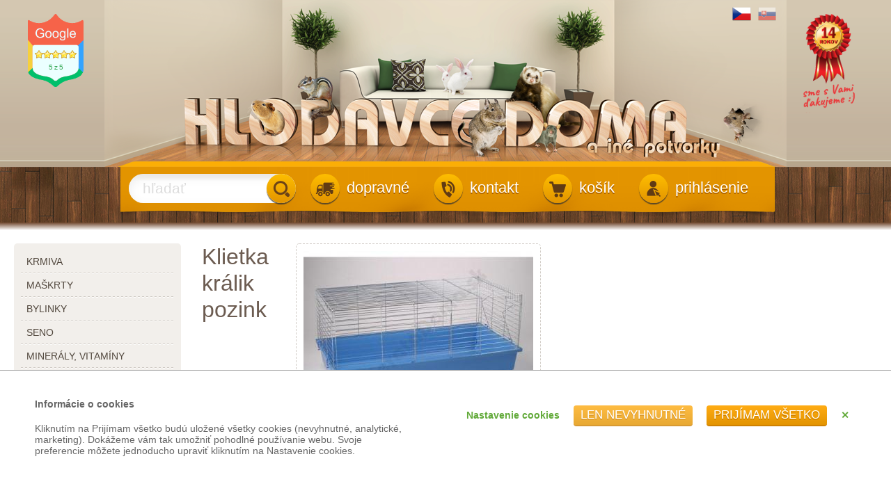

--- FILE ---
content_type: text/html;charset=UTF-8
request_url: https://hlodavce.zvieratadoma.sk/klietky/klietky/klietka-kralik-pozink-78x435x43cm/
body_size: 12207
content:
<!DOCTYPE html><html lang="sk">
<head>
<meta charset="UTF-8" />
<title>Klietka králik pozink 78×43,5×43cm | klietky | Hlodavce doma - Chovateľské potreby a krmivá</title>
<meta name="description" content="Klietka pre morčatá a králiky.  Rozmer: dĺžka  78 × šírka 43,5 × 43cm    Rozteč drôtov:  2cm    Vybavenie:  jasle    Vchod:  zboku i zhora    Farba vaničky:  rôzna" />
<meta name="keywords" content="hlodavce, pes, mačka, šteňa, mačiatko, e-shop, vtáky, teraristika, rybičky, chovateľské potreby, krmivá" />
<meta name="robots" content="index, follow" />
<meta name="author" content="E-VISION International s.r.o." />
<meta name="copyright" content="2010 Zvířata doma" />
<script type="text/javascript" src="https://hlodavce.zvieratadoma.sk/core/classes/_new/Core/functions.common.js?v=34573"></script>
<script type="text/javascript" src="https://hlodavce.zvieratadoma.sk/core/classes/_new/Core/functions.system.js?v=34573"></script>
<script type="text/javascript" src="https://hlodavce.zvieratadoma.sk/core/classes/_new/Core/functions.core.js?v=34573"></script>
<script type="text/javascript" src="https://hlodavce.zvieratadoma.sk/core/classes/_new/AJAX/AJAX.class.js?v=34573"></script>
<script type="text/javascript" src="https://hlodavce.zvieratadoma.sk/core/classes/_new/Browser/Browser.class.js?v=34573"></script>
<script type="text/javascript" src="https://hlodavce.zvieratadoma.sk/core/classes/_new/Form/Form.class.js?v=34573"></script>
<script type="text/javascript">
var PROJECTURL = "https://hlodavce.zvieratadoma.sk/";
var AJAXFILENAME = "ajax.php";
var DOMAIN = "hlodavce.zvieratadoma.sk";
var PROTOCOL = "https";
var sid = "gqq29h1jvevmtu49g78e17dm00";
var mid = "84227f7a-51cf-11e2-8bb6-52540037481c";
var style = "default";
var cookieDomain = ".zvieratadoma.sk";
var language = "sk";
var ADMIN = false;
var tableName = "shop_catalogue";
var REQUESTID = '42eb31db-ac0e-49bf-a1eb-13be41a934ce';
var PERSISTENTPARAMS = [];
</script>
<!-- JS GLOBAL VARIABLES -->
<script type='text/javascript' src='/core/classes/_new/UUID/UUID.js?v=34573'></script>
<script type='text/javascript' src='/core/classes/_new/Object/Object.class.js?v=34573'></script>
<script type='text/javascript' src='/core/classes/_new/MobileBrowser/MobileBrowser.class.js?v=34573'></script>
<link rel="shortcut icon" href="/repository/layout/favicon-hlodavci.ico" type="image/x-icon">
<script type='text/javascript' src='/core/classes/_new/JSON/JSON.class.js?v=34573'></script>
<script type='text/javascript' src='/core/classes/_new/Mouse/Mouse.class.js?v=34573'></script>
<script type='text/javascript' src='/core/classes/_new/Keyboard/Keyboard.class.js?v=34573'></script>
<script type='text/javascript' src='/core/classes/_new/SystemLog/SystemLog.class.js?v=34573'></script>
<script type='text/javascript' src='/core/classes/_new/AutoSize/AutoSize.class.js?v=34573'></script>
<link href='/core/classes/_new/AutoSize/AutoSize.css?v=34573' rel='stylesheet' type='text/css' />
<script type='text/javascript' src='/core/classes/_new/DateTime/DateTime.class.js?v=34573'></script>
<script type='text/javascript' src='/core/classes/_new/AntiSpamEmailProtect/AntiSpamEmailProtect.class.js?v=34573'></script>
<link href='/core/classes/_new/AntiSpamEmailProtect/AntiSpamEmailProtect.class.css?v=34573' rel='stylesheet' type='text/css' />
<script type='text/javascript' src='/core/classes/_new/Print/Print.class.js?v=34573'></script>
<script type='text/javascript' src='/core/classes/_new/Translator/Translators.class.js?v=34573'></script>
<script type='text/javascript' src='/core/classes/_new/Translator/Translator.class.js?v=34573'></script>
<script type='text/javascript'>getObject('Translators').getTranslator('sk').params={"id":"45f891be-3f07-4a65-849b-54515c6292fd","language":"sk","web":"true","admin":"true","components":"true","alternativeTranslator":"cs","position":"3","letters":"a|á|ä|b|c|č|d|ď|e|é|f|g|h|ch|i|í|j|k|l|ĺ|ľ|m|n|ň|o|ó|ô|p|q|r|ŕ|s|š|t|ť|u|ú|v|w|x|y|ý|z|ž","basicLetters":"a|b|c|d|e|f|g|h|i|j|k|l|m|n|o|p|q|r|s|t|u|v|w|x|y|z","shortDateFormat":"j.n.Y","longDateFormat":"j. F Y","shortTimeFormat":"H:i","longTimeFormat":"H:i:s","charset":["iso-8859-2","windows-1250"],"collation":"utf8_slovak_ci","locale":["sk_SK","sk_SK.utf8","slovak.utf8","slovak_slovak.utf8","Slovak_Slovakia.UTF8"],"module":"675fd7a0-c116-44ed-ac2c-c5f87c20e422","modified":"false"}</script>
<script type='text/javascript' src='/core/classes/_new/Component/Component.class.js?v=34573'></script>
<link href='/core/classes/_new/Component/Component.class.css?v=34573' rel='stylesheet' type='text/css' />
<script type='text/javascript' src='/core/classes/_new/BoundsRect/BoundsRect.class.js?v=34573'></script>
<script type='text/javascript' src='/core/classes/_new/Panel/Panel.class.js?v=34573'></script>
<script type='text/javascript' src='/core/classes/_new/LoadingAnimation/LoadingAnimation.class.js?v=34573'></script>
<link href='/core/classes/_new/LoadingAnimation/LoadingAnimation.class.css?v=34573' rel='stylesheet' type='text/css' />
<script type='text/javascript' src='/core/classes/_new/Dialog/Dialog.class.js?v=34573'></script>
<link href='/core/classes/_new/Dialog/Dialog.class.css?v=34573' rel='stylesheet' type='text/css' />
<script async src='https://www.googletagmanager.com/gtag/js?id=UA-26315784-3'></script>
<script>
window.dataLayer = window.dataLayer || [];
function gtag(){dataLayer.push(arguments);}
if (window.cookieConsentCategoryEnabled){   gtag('consent', 'default', {
      'analytics_storage': (cookieConsentCategoryEnabled('analytics') ? 'granted' : 'denied'),
      'ad_storage': (cookieConsentCategoryEnabled('marketing') ? 'granted' : 'denied'),
      'ad_personalization': (cookieConsentCategoryEnabled('marketing') ? 'granted' : 'denied'),
      'ad_user_data': (cookieConsentCategoryEnabled('marketing') ? 'granted' : 'denied'),
      'funcionality_storage': (cookieConsentCategoryEnabled('functional') ? 'granted' : 'denied'),
      'personalization_storage': (cookieConsentCategoryEnabled('functional') ? 'granted' : 'denied'),
      'security_storage': (cookieConsentCategoryEnabled('system') ? 'granted' : 'denied'),
   });
   addCookieConsentEvent('change', function(category, enabled) {
      if (category=='analytics'){
         gtag('consent', 'update', {'analytics_storage': (enabled ? 'granted' : 'denied')});
      }
      if (category=='marketing'){
         gtag('consent', 'update', {'ad_storage': (enabled ? 'granted' : 'denied')});
         gtag('consent', 'update', {'ad_personalization': (enabled ? 'granted' : 'denied')});
         gtag('consent', 'update', {'ad_user_data': (enabled ? 'granted' : 'denied')});
      }
      if (category=='functional'){
         gtag('consent', 'update', {'funcionality_storage': (enabled ? 'granted' : 'denied')});
         gtag('consent', 'update', {'personalization_storage': (enabled ? 'granted' : 'denied')});
      }
      if (category=='system'){
         gtag('consent', 'update', {'security_storage': (enabled ? 'granted' : 'denied')});
      }
      window.dataLayer.push({'event':'update_consent'});
   });
}gtag('js', new Date());
gtag('config', 'UA-26315784-3');
</script>
<script async src='https://www.googletagmanager.com/gtag/js?id=UA-26315784-1'></script>
<script>
window.dataLayer = window.dataLayer || [];
function gtag(){dataLayer.push(arguments);}
if (window.cookieConsentCategoryEnabled){   gtag('consent', 'default', {
      'analytics_storage': (cookieConsentCategoryEnabled('analytics') ? 'granted' : 'denied'),
      'ad_storage': (cookieConsentCategoryEnabled('marketing') ? 'granted' : 'denied'),
      'ad_personalization': (cookieConsentCategoryEnabled('marketing') ? 'granted' : 'denied'),
      'ad_user_data': (cookieConsentCategoryEnabled('marketing') ? 'granted' : 'denied'),
      'funcionality_storage': (cookieConsentCategoryEnabled('functional') ? 'granted' : 'denied'),
      'personalization_storage': (cookieConsentCategoryEnabled('functional') ? 'granted' : 'denied'),
      'security_storage': (cookieConsentCategoryEnabled('system') ? 'granted' : 'denied'),
   });
   addCookieConsentEvent('change', function(category, enabled) {
      if (category=='analytics'){
         gtag('consent', 'update', {'analytics_storage': (enabled ? 'granted' : 'denied')});
      }
      if (category=='marketing'){
         gtag('consent', 'update', {'ad_storage': (enabled ? 'granted' : 'denied')});
         gtag('consent', 'update', {'ad_personalization': (enabled ? 'granted' : 'denied')});
         gtag('consent', 'update', {'ad_user_data': (enabled ? 'granted' : 'denied')});
      }
      if (category=='functional'){
         gtag('consent', 'update', {'funcionality_storage': (enabled ? 'granted' : 'denied')});
         gtag('consent', 'update', {'personalization_storage': (enabled ? 'granted' : 'denied')});
      }
      if (category=='system'){
         gtag('consent', 'update', {'security_storage': (enabled ? 'granted' : 'denied')});
      }
      window.dataLayer.push({'event':'update_consent'});
   });
}gtag('js', new Date());
gtag('config', 'UA-26315784-1');
</script>
<script type='text/javascript' src='/core/classes/_new/TextEdit/TextEdit.class.js?v=34573'></script>
<link href='/core/classes/_new/TextEdit/TextEdit.class.css?v=34573' rel='stylesheet' type='text/css' />
<script type='text/javascript' src='/core/classes/_new/ButtonEdit/ButtonEdit.class.js?v=34573'></script>
<link href='/core/classes/_new/ButtonEdit/ButtonEdit.class.css?v=34573' rel='stylesheet' type='text/css' />
<script type='text/javascript' src='/core/classes/_new/SpinEdit/SpinEdit.class.js?v=34573'></script>
<link href='/core/classes/_new/SpinEdit/SpinEdit.class.css?v=34573' rel='stylesheet' type='text/css' />
<script type='text/javascript' src='/core/classes/_new/Rating/Rating.class.js?v=34573'></script>
<link href='/core/classes/_new/Rating/Rating.class.css?v=34573' rel='stylesheet' type='text/css' />
<script type='text/javascript' src='/core/classes/_new/CheckBox/CheckBox.class.js?v=34573'></script>
<link href='/core/classes/_new/CheckBox/CheckBox.class.css?v=34573' rel='stylesheet' type='text/css' />
<script type='text/javascript' src='/core/classes/_new/Tree/Tree.class.js?v=34573'></script>
<script type='text/javascript' src='/core/classes/_new/Tree/TreeItem.class.js?v=34573'></script>
<link href='/core/classes/_new/Tree/Tree.class.css?v=34573' rel='stylesheet' type='text/css' />
<script type='text/javascript' src='/core/classes/_new/Menu/Menu.class.js?v=34573'></script>
<script type='text/javascript' src='/core/classes/_new/Menu/MenuItem.class.js?v=34573'></script>
<link href='/core/classes/_new/Menu/Menu.class.css?v=34573' rel='stylesheet' type='text/css' />
<script type='text/javascript' src='/core/classes/_new/WebMenu/WebMenu.class.js?v=34573'></script>
<script type='text/javascript' src='/core/classes/_new/WebMenu/WebMenuItem.class.js?v=34573'></script>
<script type='text/javascript' src='/core/classes/_new/JQuery/jquery-1.10.2.min.js?v=34573'></script>
<script type='text/javascript' src='/core/classes/_new/HammerJS/src/hammer.js?v=34573'></script>
<script type='text/javascript' src='/core/classes/_new/LightBox/effects/TosRUs/src/js/jquery.tosrus.min.all.js?v=34573'></script>
<link href='/core/classes/_new/LightBox/effects/TosRUs/src/css/jquery.tosrus.all.css?v=34573' rel='stylesheet' type='text/css' />
<meta property="og:title" content="Klietka králik pozink 78×43,5×43cm"/>

<meta property="og:description" content="Klietka pre morčatá a králiky"/>

<meta property="og:image" content="https://hlodavce.zvieratadoma.sk/img/_antialias_6dcbf7e3-7ecf-4a41-b666-3c2818dd2984_4306e247f8331782fd4c29b855b3120e.jpg"/>

<meta property="og:type" content="article"/>

<script type='text/javascript' src='/core/classes/_new/Responsive/Responsive.class.js?v=34573'></script>
<meta name='viewport' content='width=device-width, initial-scale=1.0, minimum-scale=1.0, maximum-scale=1.0' />
<script type='text/javascript' src='/core/classes/_new/CollapseElement/CollapseElement.class.js?v=34573'></script>
<link href='/core/classes/_new/CollapseElement/CollapseElement.class.css?v=34573' rel='stylesheet' type='text/css' />
<script type='text/javascript' src='/core/classes/_new/CookieConsent/CookieConsent.class.js?v=34573'></script>
<script type='text/javascript' src='/core/classes/_new/AutoCalcEdit/AutoCalcEdit.class.js?v=34573'></script>
<link href='/core/classes/_new/AutoCalcEdit/AutoCalcEdit.class.css?v=34573' rel='stylesheet' type='text/css' />
<script type='text/javascript' src='/core/classes/_new/CurrencyEdit/CurrencyEdit.class.js?v=34573'></script>
<link href='/core/classes/_new/CurrencyEdit/CurrencyEdit.class.css?v=34573' rel='stylesheet' type='text/css' />
<script type='text/javascript' src='/core/classes/_new/Shop/ShopCartSum.class.js?v=34573'></script>
<!-- AJAX include -->
<link rel="stylesheet" href="https://hlodavce.zvieratadoma.sk/global.css?v=34573" type="text/css" /> 
<link rel="stylesheet" href="https://hlodavce.zvieratadoma.sk/components_zviratadoma.css?v=34573" type="text/css" /> 
<link rel="stylesheet" href="https://hlodavce.zvieratadoma.sk/default.css?v=34573" type="text/css" /> 
<link rel="stylesheet" href="https://hlodavce.zvieratadoma.sk/hlodavci.css?v=34573" type="text/css" /> 
<link rel="stylesheet" href="https://hlodavce.zvieratadoma.sk/responsive.css?v=34573" type="text/css" /> 
<link rel="stylesheet" href="https://hlodavce.zvieratadoma.sk/responsive2.css?v=34573" type="text/css" /> 
<link rel="stylesheet" href="https://hlodavce.zvieratadoma.sk/shop_ajax_cart.css?v=34573" type="text/css" /> 
<link rel="stylesheet" href="https://hlodavce.zvieratadoma.sk/cookie_consent.css?v=34573" type="text/css" /> 
<script type='text/javascript'>onHeadLoaded()</script>
</head>
<body class='_SearchEngine'>
<div class="global hlodavci">
	<header class="sk"><div class="top"><div id="headerContainer">
				<!-- DEBUG HtmlCache START 7f7f458a-4a15-4203-920c-b82870d37211 7a5e49c9-7404-49e7-bdd9-a9c782716fcc --><a class="GoogleRating" href="https://customerreviews.google.com/v/merchant?q=zviratadoma.cz&amp;c=CZ&amp;v=19&amp;so=NEWEST" target="_blank"><div class="stars2">
	<style type='text/css' scoped>
#icf60d8516024226b08b7719cee9c3dbdContainer ._RatingItem {
}
#icf60d8516024226b08b7719cee9c3dbdContainer ._RatingItem span {
width:12px;height:12px;background-image:url(https://teraristika.zvieratadoma.sk/img/_antialias_star-inactive_d47cdb50fd28281263d42194b76a6461.png);;
width:12px;
height:12px;
}
#icf60d8516024226b08b7719cee9c3dbdContainer ._RatingItem.active span {
background-image:url(https://teraristika.zvieratadoma.sk/img/_antialias_star-active_ec69e20858a86b7dad1ed84ac9e8a5e3.png);;
}
#icf60d8516024226b08b7719cee9c3dbdContainer ._RatingItem.halfactive span {
background-image:url();;
}
</style>
<div id='icf60d8516024226b08b7719cee9c3dbdContainer' class='_Rating readonly' style=''><span class='_RatingItem active' value='1'><span></span></span><span class='_RatingItem active' value='2'><span></span></span><span class='_RatingItem active' value='3'><span></span></span><span class='_RatingItem active' value='4'><span></span></span><span class='_RatingItem active' value='5'><span></span></span></div>
</div><div class="rating2">
	5<span>z</span>5
</div>
</a><!-- DEBUG HtmlCache END 7f7f458a-4a15-4203-920c-b82870d37211 -->
				<!-- DEBUG HtmlCache START d7b4bde3-34e8-4dfc-b3e2-aa6523a073cf 7a5e49c9-7404-49e7-bdd9-a9c782716fcc --><a class="TenYears" target="_blank">
</a><!-- DEBUG HtmlCache END d7b4bde3-34e8-4dfc-b3e2-aa6523a073cf --><div class="languages"><div>
						<!-- DEBUG HtmlCache START  42eb31db-ac0e-49bf-a1eb-13be41a934ce --><a href="http://hlodavci.zviratadoma.cz" title="Přejít na český e-shop Zvířata doma"><img src='https://hlodavce.zvieratadoma.sk/img/_antialias_cs_3925720541654cdc552432e4158a42c2.png' alt='Chovatelské potřeby a krmiva - Zvířata doma' title='' style='' class='' id='id52bb6731b96d158e82e14b65c0790a1'  /></a><a href="https://hlodavce.zvieratadoma.sk" title="Prejsť na slovenský e-shop Zvieratá doma"><img src='https://hlodavce.zvieratadoma.sk/img/_antialias_sk_3bea77b324ca56eddc55c9f435f25f47.png' alt='Chovateľské potreby a krmivá - Zvieratá doma' title='' style='' class='current' id='i33595254238335a251d29d1512f176b6'  /></a><!-- DEBUG HtmlCache END  -->
					</div>
				</div><div class="responsive "><div>
						<a onclick="setCookie('responsive', 1); window.location.reload();" title="Zobrazit verzi pro mobily, tablety a monitory s nízkým rozlišením"><img src="/repository/layout/responsive-on.png" alt=""></a>
					</div>
				</div>
				<a href="https://hlodavce.zvieratadoma.sk/"><img src="/repository/layout/transparent-980x240.png" alt=""></a>
			</div>
		</div><div class="bottom"><div id="header_bottom">
				<a class="logo_small" href="https://hlodavce.zvieratadoma.sk/"><img src='https://hlodavce.zvieratadoma.sk/img/_antialias_bar-division-icon-hlodavci_c4d0dffabbbafc942bea19eab83c9762.png' alt='' title='' style='' class='' id='i27faf0e2da7dbce3523395de4162a82a'  /><img src='https://hlodavce.zvieratadoma.sk/img/_antialias_logo-mobile-sk_0583d3e42aabb9350cf657e810cd589c.png' alt='' title='' style='' class='' id='i6f17c24f683d5a667383d44cd47d8eb6'  /></a>
<form id="search-form" action="https://hlodavce.zvieratadoma.sk/katalog/" method="get"><textarea name='text_ast' style='width:1px;height:1px;display:none;'></textarea>
<div>
		<input type='text' id="search" name="fulltext" placeholder="hľadať" class="_TextEdit   " /><script type='text/javascript'>
//<![CDATA[
var ButtonEdit = new TButtonEdit({"id":"search","name":"fulltext","placeholder":"hľadať","buttonText":"<span class=\"icon\"></span>","autosizeButton":false,"autosizeButtonWidth":false,"ignoredParams":[],"parseOrder":0,"__extracted":{"event_onParseHtml_5087670e_ef8f_11e1_b1d2_52540037481c":true,"onGetContent":true},"phpClassName":"TButtonEdit","__params":{"id":"search","name":"fulltext","placeholder":"hľadať","buttonText":"<span class=\"icon\"></span>","onButtonClick":"this.form.submit()","autosizeButton":false,"autosizeButtonWidth":false,"ignoredParams":[],"parseOrder":0,"__extracted":{"event_onParseHtml_5087670e_ef8f_11e1_b1d2_52540037481c":true},"phpClassName":"TButtonEdit"},"container":"search","list":"","type":"text","events":{"onButtonClick":function(){this.form.submit()}}}, 'search'); 

//]]>
</script>
	</div>
</form>
<nav id="ResponsiveMenu">
</nav>
<script type='text/javascript'>
//<![CDATA[
addEvent(getElement("ResponsiveMenu"), "click", function(){
	if (!hasClassName(getElement("ResponsiveMenu"), "expanded"))
	{
		ga('send', 'event', 'Reponsive Menu', 'expand', '');
		//dump(1);
	}
	
});
//]]>
</script><a id="login2" href="https://hlodavce.zvieratadoma.sk/prihlasenie/"><span class="icon"><span class="img"></span></span><span class="label">prihlásenie</span></a><a id="cart" href="https://hlodavce.zvieratadoma.sk/shop_order.php" onclick="return true;/*showCart()*/"><span class="icon"><span id="cartStar"><input type='text' id="sumVatPriceTotalStar" name="sumVatPriceTotal" size="15" class="_TextEdit  _ShopCartSum _ComponentTagName " value="0" /><script type='text/javascript'>
//<![CDATA[
var ShopCartSum = new TShopCartSum({"id":"sumVatPriceTotalStar","name":"sumVatPriceTotal","currency":"EUR","country":"6c838c12-5a1a-1029-99e1-a9f3c504c0ba","parseOrder":10000,"ignoredParams":[],"__extracted":{"event_onParseHtml_5087670e_ef8f_11e1_b1d2_52540037481c":true,"onGetContent":true},"phpClassName":"TShopCartSum","postfix":"","prefix":"","size":15,"positivePrefix":"","positivePostfix":" €","negativePrefix":"-","negativePostfix":" €","digitGroupSymbol":" ","decimalSymbol":",","__params":{"id":"sumVatPriceTotalStar","name":"sumVatPriceTotal","currency":"EUR","country":"6c838c12-5a1a-1029-99e1-a9f3c504c0ba","parseOrder":10000,"ignoredParams":[],"__extracted":{"event_onParseHtml_5087670e_ef8f_11e1_b1d2_52540037481c":true},"phpClassName":"TShopCartSum","postfix":"","prefix":"","size":15,"positivePrefix":"","positivePostfix":" €","negativePrefix":"-","negativePostfix":" €","digitGroupSymbol":" ","decimalSymbol":","},"tagName":"span","class":" _ShopCartSum","fields":[],"autoChangeFields":[],"buttonVisible":false,"container":"sumVatPriceTotalStar","list":"","type":"text"}, 'sumVatPriceTotalStar'); 

//]]>
</script></span><span class="img"></span></span><span class="label">košík</span></a><a id="contact" href="https://hlodavce.zvieratadoma.sk/kontakt/"><span class="icon"><span class="img"></span></span><span class="label">kontakt</span></a><a id="delivery" href="https://hlodavce.zvieratadoma.sk/ceny-za-dopravu/"><span class="icon"><span class="img"></span></span><span class="label">dopravné</span></a><div class="clear">
				</div>
			</div>
		</div>
	</header><div class="main">
		<section class="shop_catalogue "><div class="left_panel">
				
				<!-- DEBUG HtmlCache START  42eb31db-ac0e-49bf-a1eb-13be41a934ce --><nav id="LeftMenuContainer">
	<div class="mobile_menu_top">
	<h3>Váš účet</h3>
	<menu>
	<li><a href="https://hlodavce.zvieratadoma.sk/prihlasenie/">prihlásenie</a></li>
	</menu>
	
	<h3>Kategórie</h3>
</div><style type='text/css' scoped>
._Menu#LeftMenu > li, ._Menu#LeftMenu > ._MenuTableRow > li {
;
}
._Menu#LeftMenu > li > a, ._Menu#LeftMenu > ._MenuTableRow > li > a, ._Menu#LeftMenu > ._MenuTableRow > li > a {
display:block;margin-right:10px;
}
._Menu#LeftMenu > li div.arrow, ._Menu#LeftMenu > ._MenuTableRow > li div.arrow {
float:right;
}
._Menu#LeftMenu > li:hover, ._Menu#LeftMenu > ._MenuTableRow > li:hover {
;
}
._Menu#LeftMenu > li:hover > a, ._Menu#LeftMenu > ._MenuTableRow > li:hover > a {
;
}
._Menu#LeftMenu > li:hover div.arrow, ._Menu#LeftMenu > ._MenuTableRow > li:hover div.arrow {
;
}
._Menu#LeftMenu > li.active, ._Menu#LeftMenu > ._MenuTableRow > li.active {
;
}
._Menu#LeftMenu > li.active > a, ._Menu#LeftMenu > ._MenuTableRow > li.active > a {
;
}
._Menu#LeftMenu > li.active div.arrow, ._Menu#LeftMenu > ._MenuTableRow > li.active div.arrow {
;
}
._Menu#LeftMenu menu li {
float:none;
}
._Menu#LeftMenu menu li > a {
display:block;;
}
._Menu#LeftMenu menu li div.arrow {
;
}
._Menu#LeftMenu menu li:hover {
;
}
._Menu#LeftMenu menu li:hover > a {
;
}
._Menu#LeftMenu menu li:hover div.arrow {
;
}
._Menu#LeftMenu menu li.active {
;
}
._Menu#LeftMenu menu li.active > a {
;
}
._Menu#LeftMenu menu li.active div.arrow {
;
}
</style>
<menu class="_Menu _Menu" id="LeftMenu">
<li id='LeftMenu_8d094100-4bbc-11e2-8b08-52540037481c' _id='8d094100-4bbc-11e2-8b08-52540037481c' style='' class=' '><!--{"onClick":"","enabled":"","visible":true}--><a class='expandable' href="https://hlodavce.zvieratadoma.sk/krmiva/" ><div class='arrow'></div>krmiva</a><menu style="display:none">
<li id='LeftMenu_7ec48994-4bbf-11e2-8b08-52540037481c' _id='7ec48994-4bbf-11e2-8b08-52540037481c' style='' class=' '><!--{"onClick":"","enabled":"","visible":true}--><a class='' href="https://hlodavce.zvieratadoma.sk/krmiva/cincila/" >činčila</a></li>
<li id='LeftMenu_ccab741a-4bbf-11e2-8b08-52540037481c' _id='ccab741a-4bbf-11e2-8b08-52540037481c' style='' class=' '><!--{"onClick":"","enabled":"","visible":true}--><a class='' href="https://hlodavce.zvieratadoma.sk/krmiva/kralik/" >králik</a></li>
<li id='LeftMenu_a8d8f120-4bbf-11e2-8b08-52540037481c' _id='a8d8f120-4bbf-11e2-8b08-52540037481c' style='' class=' '><!--{"onClick":"","enabled":"","visible":true}--><a class='' href="https://hlodavce.zvieratadoma.sk/krmiva/srecok/" >šrečok</a></li>
<li id='LeftMenu_2b263f50-5112-11e2-8bb6-52540037481c' _id='2b263f50-5112-11e2-8bb6-52540037481c' style='' class=' '><!--{"onClick":"","enabled":"","visible":true}--><a class='' href="https://hlodavce.zvieratadoma.sk/krmiva/morca/" >morča</a></li>
<li id='LeftMenu_b4c6086e-5133-11e2-8bb6-52540037481c' _id='b4c6086e-5133-11e2-8bb6-52540037481c' style='' class=' '><!--{"onClick":"","enabled":"","visible":true}--><a class='' href="https://hlodavce.zvieratadoma.sk/krmiva/osmak-degu/" >osmák degu</a></li>
<li id='LeftMenu_97c546f8-5133-11e2-8bb6-52540037481c' _id='97c546f8-5133-11e2-8bb6-52540037481c' style='' class=' '><!--{"onClick":"","enabled":"","visible":true}--><a class='' href="https://hlodavce.zvieratadoma.sk/krmiva/pieskomil/" >pieskomil</a></li>
<li id='LeftMenu_825601da-512f-11e2-8bb6-52540037481c' _id='825601da-512f-11e2-8bb6-52540037481c' style='' class=' '><!--{"onClick":"","enabled":"","visible":true}--><a class='' href="https://hlodavce.zvieratadoma.sk/krmiva/potkan/" >potkan</a></li>
<li id='LeftMenu_db33f9b6-5133-11e2-8bb6-52540037481c' _id='db33f9b6-5133-11e2-8bb6-52540037481c' style='' class=' '><!--{"onClick":"","enabled":"","visible":true}--><a class='' href="https://hlodavce.zvieratadoma.sk/krmiva/ostatne/" >ostatné</a></li>
</menu>
</li>
<div class='_MenuItemSeparator separator' style=''><div></div></div><li id='LeftMenu_e544079c-4bbc-11e2-8b08-52540037481c' _id='e544079c-4bbc-11e2-8b08-52540037481c' style='' class=' '><!--{"onClick":"","enabled":"","visible":true}--><a class='expandable' href="https://hlodavce.zvieratadoma.sk/maskrty/" ><div class='arrow'></div>maškrty</a><menu style="display:none">
<li id='LeftMenu_f152af16-5139-11e2-8bb6-52540037481c' _id='f152af16-5139-11e2-8bb6-52540037481c' style='' class=' '><!--{"onClick":"","enabled":"","visible":true}--><a class='' href="https://hlodavce.zvieratadoma.sk/maskrty/dropsy/" >dropsy</a></li>
<li id='LeftMenu_d95fd21a-513b-11e2-8bb6-52540037481c' _id='d95fd21a-513b-11e2-8bb6-52540037481c' style='' class=' '><!--{"onClick":"","enabled":"","visible":true}--><a class='' href="https://hlodavce.zvieratadoma.sk/maskrty/snacky/" >snacky</a></li>
<li id='LeftMenu_97ba14a0-5137-11e2-8bb6-52540037481c' _id='97ba14a0-5137-11e2-8bb6-52540037481c' style='' class=' '><!--{"onClick":"","enabled":"","visible":true}--><a class='' href="https://hlodavce.zvieratadoma.sk/maskrty/tycinky/" >tyčinky</a></li>
<li id='LeftMenu_f7794df8-513b-11e2-8bb6-52540037481c' _id='f7794df8-513b-11e2-8bb6-52540037481c' style='' class=' '><!--{"onClick":"","enabled":"","visible":true}--><a class='' href="https://hlodavce.zvieratadoma.sk/maskrty/drievka/" >drievka</a></li>
</menu>
</li>
<div class='_MenuItemSeparator separator' style=''><div></div></div><li id='LeftMenu_fd4b017c-dd09-11e2-be27-5254003d369b' _id='fd4b017c-dd09-11e2-be27-5254003d369b' style='' class=' '><!--{"onClick":"","enabled":"","visible":true}--><a class='' href="https://hlodavce.zvieratadoma.sk/bylinky/" >bylinky</a></li>
<div class='_MenuItemSeparator separator' style=''><div></div></div><li id='LeftMenu_34bb8430-4bbd-11e2-8b08-52540037481c' _id='34bb8430-4bbd-11e2-8b08-52540037481c' style='' class=' '><!--{"onClick":"","enabled":"","visible":true}--><a class='' href="https://hlodavce.zvieratadoma.sk/seno/" >seno</a></li>
<div class='_MenuItemSeparator separator' style=''><div></div></div><li id='LeftMenu_be3d76e6-4bbd-11e2-8b08-52540037481c' _id='be3d76e6-4bbd-11e2-8b08-52540037481c' style='' class=' '><!--{"onClick":"","enabled":"","visible":true}--><a class='' href="https://hlodavce.zvieratadoma.sk/mineraly-vitaminy/" >minerály, vitamíny</a></li>
<div class='_MenuItemSeparator separator' style=''><div></div></div><li id='LeftMenu_061f03c6-4bbe-11e2-8b08-52540037481c' _id='061f03c6-4bbe-11e2-8b08-52540037481c' style='' class=' '><!--{"onClick":"","enabled":"","visible":true}--><a class='expandable' href="https://hlodavce.zvieratadoma.sk/hobliny-podstielky/" ><div class='arrow'></div>hobliny, podstielky</a><menu style="display:none">
<li id='LeftMenu_6d372b0e-5147-11e2-8bb6-52540037481c' _id='6d372b0e-5147-11e2-8bb6-52540037481c' style='' class=' '><!--{"onClick":"","enabled":"","visible":true}--><a class='' href="https://hlodavce.zvieratadoma.sk/hobliny-podstielky/bunicite/" >buničité</a></li>
<li id='LeftMenu_b5549560-513e-11e2-8bb6-52540037481c' _id='b5549560-513e-11e2-8bb6-52540037481c' style='' class=' '><!--{"onClick":"","enabled":"","visible":true}--><a class='' href="https://hlodavce.zvieratadoma.sk/hobliny-podstielky/drevite/" >drevité</a></li>
<li id='LeftMenu_e7d63b7e-513e-11e2-8bb6-52540037481c' _id='e7d63b7e-513e-11e2-8bb6-52540037481c' style='' class=' '><!--{"onClick":"","enabled":"","visible":true}--><a class='' href="https://hlodavce.zvieratadoma.sk/hobliny-podstielky/kukuricne/" >kukuričné</a></li>
<li id='LeftMenu_6d5b2e9f-65f9-4b0f-983c-829cd8290846' _id='6d5b2e9f-65f9-4b0f-983c-829cd8290846' style='' class=' '><!--{"onClick":"","enabled":"","visible":true}--><a class='' href="https://hlodavce.zvieratadoma.sk/hobliny-podstielky/ostatne/" >ostatné</a></li>
</menu>
</li>
<div class='_MenuItemSeparator separator' style=''><div></div></div><li id='LeftMenu_31e10a0e-4bbe-11e2-8b08-52540037481c' _id='31e10a0e-4bbe-11e2-8b08-52540037481c' style='' class=' '><!--{"onClick":"","enabled":"","visible":true}--><a class='' href="https://hlodavce.zvieratadoma.sk/kupaci-piesok/" >kúpací piesok</a></li>
<div class='_MenuItemSeparator separator' style=''><div></div></div><li id='LeftMenu_6f99abb2-4bbe-11e2-8b08-52540037481c' _id='6f99abb2-4bbe-11e2-8b08-52540037481c' style='' class=' activeParent'><!--{"onClick":"","enabled":"","visible":true}--><a class='expandable' href="https://hlodavce.zvieratadoma.sk/klietky/" ><div class='arrow'></div>klietky</a><menu style="display:none">
<li id='LeftMenu_84227f7a-51cf-11e2-8bb6-52540037481c' _id='84227f7a-51cf-11e2-8bb6-52540037481c' style='' class=' '><!--{"onClick":"","enabled":"","visible":true}--><a class='' href="https://hlodavce.zvieratadoma.sk/klietky/klietky/" >klietky</a></li>
<li id='LeftMenu_8fab7532-51d3-11e2-8bb6-52540037481c' _id='8fab7532-51d3-11e2-8bb6-52540037481c' style='' class=' '><!--{"onClick":"","enabled":"","visible":true}--><a class='' href="https://hlodavce.zvieratadoma.sk/klietky/klietky-s-vybavenim/" >klietky s vybavením</a></li>
<li id='LeftMenu_dc06fd56-51cf-11e2-8bb6-52540037481c' _id='dc06fd56-51cf-11e2-8bb6-52540037481c' style='' class=' '><!--{"onClick":"","enabled":"","visible":true}--><a class='' href="https://hlodavce.zvieratadoma.sk/klietky/nahradne-vanicky/" >náhradné vaničky</a></li>
<li id='LeftMenu_80652e63-d159-4679-a1a8-106e5b716baa' _id='80652e63-d159-4679-a1a8-106e5b716baa' style='' class=' '><!--{"onClick":"","enabled":"","visible":true}--><a class='' href="https://hlodavce.zvieratadoma.sk/klietky/nahradne-vybavenie/" >náhradné vybavenie</a></li>
</menu>
</li>
<div class='_MenuItemSeparator separator' style=''><div></div></div><li id='LeftMenu_8dbafeb6-4bbe-11e2-8b08-52540037481c' _id='8dbafeb6-4bbe-11e2-8b08-52540037481c' style='' class=' '><!--{"onClick":"","enabled":"","visible":true}--><a class='' href="https://hlodavce.zvieratadoma.sk/prepravky-boxy/" >prepravky, boxy</a></li>
<div class='_MenuItemSeparator separator' style=''><div></div></div><li id='LeftMenu_ef3424e2-4bbe-11e2-8b08-52540037481c' _id='ef3424e2-4bbe-11e2-8b08-52540037481c' style='' class=' '><!--{"onClick":"","enabled":"","visible":true}--><a class='expandable' href="https://hlodavce.zvieratadoma.sk/vybavenie-klietok/" ><div class='arrow'></div>vybavenie klietok</a><menu style="display:none">
<li id='LeftMenu_c41ff660-504f-11e2-a3fa-5254003d369b' _id='c41ff660-504f-11e2-a3fa-5254003d369b' style='' class=' '><!--{"onClick":"","enabled":"","visible":true}--><a class='' href="https://hlodavce.zvieratadoma.sk/vybavenie-klietok/domceky/" >domčeky</a></li>
<li id='LeftMenu_e5a92158-504f-11e2-a3fa-5254003d369b' _id='e5a92158-504f-11e2-a3fa-5254003d369b' style='' class=' '><!--{"onClick":"","enabled":"","visible":true}--><a class='' href="https://hlodavce.zvieratadoma.sk/vybavenie-klietok/pelechy-tunely/" >pelechy, tunely</a></li>
<li id='LeftMenu_0c03fb2a-5050-11e2-a3fa-5254003d369b' _id='0c03fb2a-5050-11e2-a3fa-5254003d369b' style='' class=' '><!--{"onClick":"","enabled":"","visible":true}--><a class='' href="https://hlodavce.zvieratadoma.sk/vybavenie-klietok/napajacky/" >napájačky</a></li>
<li id='LeftMenu_33779536-5050-11e2-a3fa-5254003d369b' _id='33779536-5050-11e2-a3fa-5254003d369b' style='' class=' '><!--{"onClick":"","enabled":"","visible":true}--><a class='' href="https://hlodavce.zvieratadoma.sk/vybavenie-klietok/misky-krmidla/" >misky, kŕmidlá</a></li>
<li id='LeftMenu_47c2cfae-5052-11e2-a3fa-5254003d369b' _id='47c2cfae-5052-11e2-a3fa-5254003d369b' style='' class=' '><!--{"onClick":"","enabled":"","visible":true}--><a class='' href="https://hlodavce.zvieratadoma.sk/vybavenie-klietok/senniky/" >senníky</a></li>
</menu>
</li>
<div class='_MenuItemSeparator separator' style=''><div></div></div><li id='LeftMenu_769b7f12-505a-11e2-a3fa-5254003d369b' _id='769b7f12-505a-11e2-a3fa-5254003d369b' style='' class=' '><!--{"onClick":"","enabled":"","visible":true}--><a class='' href="https://hlodavce.zvieratadoma.sk/hracky-kolotoce/" >hračky, kolotoče</a></li>
<div class='_MenuItemSeparator separator' style=''><div></div></div><li id='LeftMenu_a8b83f78-5049-11e2-a3fa-5254003d369b' _id='a8b83f78-5049-11e2-a3fa-5254003d369b' style='' class=' '><!--{"onClick":"","enabled":"","visible":true}--><a class='' href="https://hlodavce.zvieratadoma.sk/hygiena/" >hygiena</a></li>
<div class='_MenuItemSeparator separator' style=''><div></div></div><li id='LeftMenu_ec4f6032-5066-11e2-a3fa-5254003d369b' _id='ec4f6032-5066-11e2-a3fa-5254003d369b' style='' class=' '><!--{"onClick":"","enabled":"","visible":true}--><a class='' href="https://hlodavce.zvieratadoma.sk/postroje/" >postroje</a></li>
<div class='_MenuItemSeparator separator' style=''><div></div></div><li id='LeftMenu_3adeb7c2-4bbf-11e2-8b08-52540037481c' _id='3adeb7c2-4bbf-11e2-8b08-52540037481c' style='' class=' '><!--{"onClick":"","enabled":"","visible":true}--><a class='' href="https://hlodavce.zvieratadoma.sk/pre-fretky/" >pre fretky</a></li>
<div class='_MenuItemSeparator separator' style=''><div></div></div><li id='LeftMenu_930ff2c5-54be-4e90-9792-729d51eca007' _id='930ff2c5-54be-4e90-9792-729d51eca007' style='' class=' '><!--{"onClick":"","enabled":"","visible":true}--><a class='' href="https://hlodavce.zvieratadoma.sk/pre-jezkov/" >pre ježkov</a></li>
<div class='_MenuItemSeparator separator' style=''><div></div></div><li id='LeftMenu_c6e48b8c-d50b-46df-a5ad-fe51bdc9727c' _id='c6e48b8c-d50b-46df-a5ad-fe51bdc9727c' style='' class=' '><!--{"onClick":"","enabled":"","visible":true}--><a class='' href="https://hlodavce.zvieratadoma.sk/pre-domace-cicavce/" >pre domáce cicavce</a></li>
<div class='_MenuItemSeparator separator' style=''><div></div></div><li id='LeftMenu_17ce4d92-7a1f-404d-b725-e76f02bde775' _id='17ce4d92-7a1f-404d-b725-e76f02bde775' style='' class=' '><!--{"onClick":"","enabled":"","visible":true}--><a class='' href="https://hlodavce.zvieratadoma.sk/akcia/" >akcia</a></li>
<div class='_MenuItemSeparator separator' style=''><div></div></div><li id='LeftMenu_5bab1bf1-8ca6-4965-a5a1-3015536b08cd' _id='5bab1bf1-8ca6-4965-a5a1-3015536b08cd' style='' class=' '><!--{"onClick":"","enabled":"","visible":true}--><a class='' href="https://hlodavce.zvieratadoma.sk/darcekove-poukazy/" >darčekové poukazy</a></li>
</menu>
<script type='text/javascript'>
//<![CDATA[
var Menu = new TWebMenu({"id":"LeftMenu","activeParentItems":true,"parent":"48a19aba-1cee-102e-8785-00e0814daf34","type":"vertical","javascriptExpand":true,"maxLevel":"1","itemStyle":"margin-right: 10px;","separatorClass":"separator","separatorTag":"div","condition":"!isBreedingPage()","htmlCache":false,"htmlCacheInner":false,"ignoredParams":[],"parseOrder":0,"__extracted":{"event_onParseHtml_5087670e_ef8f_11e1_b1d2_52540037481c":true,"onGetContent":true},"phpClassName":"TWebMenu","__params":{"id":"LeftMenu","activeParentItems":true,"parent":"48a19aba-1cee-102e-8785-00e0814daf34","type":"vertical","javascriptExpand":true,"maxLevel":"1","itemStyle":"margin-right: 10px;","separatorClass":"separator","separatorTag":"div","condition":"!isBreedingPage()","htmlCache":false,"htmlCacheInner":false,"ignoredParams":[],"parseOrder":0,"__extracted":{"event_onParseHtml_5087670e_ef8f_11e1_b1d2_52540037481c":true},"phpClassName":"TWebMenu"},"tag":"menu","class":"_Menu","container":"LeftMenu","menuExpandPosition":"bottom","submenuExpandPosition":"right"}, 'LeftMenu'); 

//]]>
</script><script type='text/javascript'>
//<![CDATA[
getObject('LeftMenu').setActiveItem(window.mid);
//]]>
</script>
</nav>
<!-- DEBUG HtmlCache END  --><div class="banner">
					<!-- DEBUG HtmlCache START  42eb31db-ac0e-49bf-a1eb-13be41a934ce -->
<div style="width: 240px;padding-top: 10px">
	<a href="https://hlodavce.zvieratadoma.sk/rozvoz-po-ostrave/"><img src="/repository/layout/banner_ova_2021.png"></a>
</div>




<div style="width: 240px;padding-top: 10px" >
	
</div><!-- DEBUG HtmlCache END  -->
				</div><div class="divisions">
					<a class='hlodavci active' href='https://hlodavce.zvieratadoma.sk' title='Informácie, chovateľské potreby a krmivá pre Vašich hlodajúcich miláčikov'><img src='/repository/layout/header-division-hlodavci-sk.png' alt='Chovateľské potreby a krmivá pre hlodavce' /></a><a class='pes ' href='http://pes.zvieratadoma.sk' title='Informácie, chovateľské potreby, krmivá, hračky a maškrty pre Vaše psie miláčiky'><img src='/repository/layout/header-division-pes-sk.png' alt='Chovateľské potreby a krmivá pre psov' /></a><a class='kocka ' href='http://macka.zvieratadoma.sk' title='Informácie, chovateľské potreby a krmivá pre Vaše mačacie miláčiky'><img src='/repository/layout/header-division-kocka-sk.png' alt='Chovateľské potreby a krmivá pre mačky' /></a><a class='rybicky ' href='http://rybicky.zvieratadoma.sk' title='Informácie, chovateľské potreby a krmivá pre Vašich obyvateľov akvária'><img src='/repository/layout/header-division-rybicky-sk.png' alt='Chovateľské potreby a krmivá pre rybičky' /></a><a class='ptaci ' href='http://vtaky.zvieratadoma.sk' title='Informácie, chovateľské potreby a krmivá pre Vaše vtáčie miláčiky'><img src='/repository/layout/header-division-ptaci-sk.png' alt='Chovateľské potreby a krmivá pre vtáky' /></a><a class='teraristika ' href='http://teraristika.zvieratadoma.sk' title='Informácie, chovateľské potreby a krmivá pre Vašich miláčikov v teráriu'><img src='/repository/layout/header-division-teraristika-sk.png' alt='Chovateľské potreby a krmivá pre teraristiku' /></a>
				</div>
			</div><div class="right_panel">
				<!-- DEBUG HtmlCache START  42eb31db-ac0e-49bf-a1eb-13be41a934ce --><script type='text/javascript'>
//<![CDATA[
addEvent(window, "scroll", function(){
	var panel = getElement(".right_panel");
	if (getScrollTop() > 316)
	{
		setStyle(panel, "position", "fixed");
		setStyle(panel, "top", "10px");
	}
	else
	{
		setStyle(panel, "position", "absolute");
		setStyle(panel, "top", "");
	}
	
});
//]]>
</script><div class="divisions_panel">
	<div><a class='hlodavci active' href='https://hlodavce.zvieratadoma.sk'><span class='icon'></span><span class='name'><img alt='Hlodavce doma' src='/repository/layout/bar-division-name-hlodavci-sk.png' /></span><span class='arrow'></span></a></div><div><a class='pes ' href='http://pes.zvieratadoma.sk'><span class='icon'></span><span class='name'><img alt='Pes doma' src='/repository/layout/bar-division-name-pes-sk.png' /></span><span class='arrow'></span></a></div><div><a class='kocka ' href='http://macka.zvieratadoma.sk'><span class='icon'></span><span class='name'><img alt='Mačka doma' src='/repository/layout/bar-division-name-kocka-sk.png' /></span><span class='arrow'></span></a></div><div><a class='rybicky ' href='http://rybicky.zvieratadoma.sk'><span class='icon'></span><span class='name'><img alt='Rybičky doma' src='/repository/layout/bar-division-name-rybicky-sk.png' /></span><span class='arrow'></span></a></div><div><a class='ptaci ' href='http://vtaky.zvieratadoma.sk'><span class='icon'></span><span class='name'><img alt='Vtáky doma' src='/repository/layout/bar-division-name-ptaci-sk.png' /></span><span class='arrow'></span></a></div><div><a class='teraristika ' href='http://teraristika.zvieratadoma.sk'><span class='icon'></span><span class='name'><img alt='Teraristika doma' src='/repository/layout/bar-division-name-teraristika-sk.png' /></span><span class='arrow'></span></a></div>
</div><!-- DEBUG HtmlCache END  -->
			</div><div class="content">
				<!-- AJAXPageBrowseContentStart_65f3c9a7-d1cd-431a-8cc6-0780dafb2e7d --><!-- Content START d3aeb8ef-f14c-4cf7-827b-a23691bc1f8a --><!-- DEBUG HtmlCache START 9801618e-40b1-4c09-9eef-a0015095b946 9b127b19-9e5a-405e-b571-3fd8cb244ade --><div class="shop_catalogue_full">
	<div class="image" htmlcachefields="images(image,main,displayType,name,position)|illustrationImage" htmlcachevalueschecksum="261dbf6755caaef727f840ea4c30812e" htmlcachevalueschecksum="261dbf6755caaef727f840ea4c30812e">
		<!-- AJAXPageBrowseContentStart_shop_catalogue_images --><!-- Content START d74f5b5e-5301-4d02-9c15-61793d027a36 --><div class="images_image">
	<a href="https://hlodavce.zvieratadoma.sk/img/_antialias__antialias_6dcbf7e3-7ecf-4a41-b666-3c2818dd2984_4306e247f8331782fd4c29b855b3120e_f87fa1fd57681f0c9148aa43a66ce2f7.jpg" title="Klietka králik pozink 78×43,5×43cm" rel="gallery" class="tosrus"><img src='https://hlodavce.zvieratadoma.sk/img/_antialias__antialias_6dcbf7e3-7ecf-4a41-b666-3c2818dd2984_4306e247f8331782fd4c29b855b3120e_3d29ade3443644f7e449975b1a6a39fe.jpg' alt='' title='' style='' class='' id='iebe7d41df130cc98016205efe4a95082'  /></a>
	
</div><!-- Content END d74f5b5e-5301-4d02-9c15-61793d027a36 --><!-- AJAXPageBrowseContentEnd_shop_catalogue_images -->
	</div>
	<h1 htmlcachefields="name|appendFreeVoucher|appendFreeVoucherForce" htmlcachevalueschecksum="10cfcd4e92867cf0ef99a7f3cabc2d15" htmlcachevalueschecksum="10cfcd4e92867cf0ef99a7f3cabc2d15">Klietka králik pozink 78×43,5×43cm</h1><div class='h1-after'></div>
	<p class="description" htmlcachefields="description" htmlcachevalueschecksum="ca841a5151d4fc7dd4c28d4b9a89934d" htmlcachevalueschecksum="ca841a5151d4fc7dd4c28d4b9a89934d">
		<strong>
		Klietka pre morčatá a králiky </strong>
	</p>
	<div class="text" htmlcachefields="text" htmlcachevalueschecksum="d037eb3755c1221d53b0059b66424aca" htmlcachevalueschecksum="d037eb3755c1221d53b0059b66424aca">
		 <strong>Rozmer: dĺžka</strong> 78 × šírka 43,5 × 43cm <br> <strong>Rozteč drôtov:</strong> 2cm <br> <strong>Vybavenie:</strong> jasle <br> <strong>Vchod:</strong> zboku i zhora <br> <strong>Farba vaničky:</strong> rôzna
	</div>
	
	<div htmlcachefields="mid" htmlcachevalueschecksum="8c2ea0ea5d901a931143ecbfb4325c33" htmlcachevalueschecksum="8c2ea0ea5d901a931143ecbfb4325c33">
		<label>Kategórie:</label>
		<ol vocab="http://schema.org/" typeof="BreadcrumbList">
			<li property="itemListElement" typeof="ListItem"><a property="item" typeof="WebPage" href="https://hlodavce.zvieratadoma.sk/"><span property="name">Chovateľské potreby</span></a>
			<meta  />
			</li>
			 ▸ <li property='itemListElement' typeof='ListItem'><a property='item' typeof='WebPage' href='https://hlodavce.zvieratadoma.sk/klietky/'><span property='name'>klietky</span></a><meta property='position' content='2'></li> ▸ <li property='itemListElement' typeof='ListItem'><a property='item' typeof='WebPage' href='https://hlodavce.zvieratadoma.sk/klietky/klietky/'><span property='name'>klietky</span></a><meta property='position' content='3'></li>
		</ol>
	</div>
	<div htmlcachefields="sku" htmlcachevalueschecksum="4c78327fa6c025226f9f51e226cbf858" htmlcachevalueschecksum="4c78327fa6c025226f9f51e226cbf858">
		<label>Kód produktu:</label>CP152388
	</div>
	<div class="manufacturer" htmlcachefields="manufacturer" htmlcachevalueschecksum="18ef645a5332810fdd5f24fd72325670" htmlcachevalueschecksum="18ef645a5332810fdd5f24fd72325670">
		<label>Výrobca:</label><a href="https://hlodavce.zvieratadoma.sk/vyrobci/vyrobca-wd-impex/">WD IMPEX</a>
	</div>
	<div htmlcachefields="availability" htmlcachevalueschecksum="21314df2324a86efd795b9e900cf650e" htmlcachevalueschecksum="21314df2324a86efd795b9e900cf650e">
		<label>Dostupnosť:</label><span class='availability notavailable'>Vypredané</span> 
	</div>
	<div htmlcachefields="displayType" htmlcachevalueschecksum="3ba05de42082809b79d880addc761185" htmlcachevalueschecksum="3ba05de42082809b79d880addc761185">
		
	</div>
	<div class="right" htmlcachefields="stockCountAvailable|availability|unit|displayType" htmlcachevalueschecksum="fe8df9138161ec1281097569a98a8170" htmlcachevalueschecksum="fe8df9138161ec1281097569a98a8170">
		
		<div class="cart">
			<form class="shop_catalogue_cart_form" action="https://hlodavce.zvieratadoma.sk/shop_order.php" method="get" onsubmit="return(addToCart(this))"><textarea name='text_ast' style='width:1px;height:1px;display:none;'></textarea>

	<input name="itemId" value="65f3c9a7-d1cd-431a-8cc6-0780dafb2e7d" type="hidden"><input name="itemTable" value="shop_catalogue" type="hidden"><input name="action" value="addItem" type="hidden"><input name="upsell" value="" type="hidden">
	
</form>


		</div>
	</div>
</div>
<div class="clear">
</div>

<!-- DEBUG HtmlCache END 9801618e-40b1-4c09-9eef-a0015095b946 --><!-- DEBUG HtmlCache START  42eb31db-ac0e-49bf-a1eb-13be41a934ce --><script type="application/ld+json">{"@context":"http:\/\/schema.org\/","@type":"Product","name":"Klietka králik pozink 78×43,5×43cm","description":"Klietka pre morčatá a králiky","image":"https:\/\/hlodavce.zvieratadoma.sk\/img\/_antialias_6dcbf7e3-7ecf-4a41-b666-3c2818dd2984_4306e247f8331782fd4c29b855b3120e.jpg","sku":"CP152388","aggregateRating":[],"review":[],"brand":{"@type":"Thing","name":"WD IMPEX"},"offers":{"@type":"Offer","price":"59.3","priceCurrency":"EUR","availability":"https:\/\/schema.org\/OutOfStock","url":"https:\/\/hlodavce.zvieratadoma.sk\/klietky\/klietky\/klietka-kralik-pozink-78x435x43cm\/"},"gtin13":"5906775663189"}</script><!-- DEBUG HtmlCache END  --><!-- Content END d3aeb8ef-f14c-4cf7-827b-a23691bc1f8a --><!-- AJAXPageBrowseContentEnd_65f3c9a7-d1cd-431a-8cc6-0780dafb2e7d --><div>
	<!-- Content START 2a088bc5-89ce-4218-a476-2d59f1d6747a --><!-- Content END 2a088bc5-89ce-4218-a476-2d59f1d6747a --><div class="related">
		<!-- Content START f6fe723d-40bf-4c42-8f5c-c9fbfca34de1 --><!-- Content END f6fe723d-40bf-4c42-8f5c-c9fbfca34de1 --><div class="clear">
		</div>
	</div>
</div>
			</div><div class="bottom_panel"><div class="divisions">
					<a class='hlodavci active' href='https://hlodavce.zvieratadoma.sk' title='Informácie, chovateľské potreby a krmivá pre Vašich hlodajúcich miláčikov'><img src='/repository/layout/header-division-hlodavci-sk.png' alt='Chovateľské potreby a krmivá pre hlodavce' /></a><a class='pes ' href='http://pes.zvieratadoma.sk' title='Informácie, chovateľské potreby, krmivá, hračky a maškrty pre Vaše psie miláčiky'><img src='/repository/layout/header-division-pes-sk.png' alt='Chovateľské potreby a krmivá pre psov' /></a><a class='kocka ' href='http://macka.zvieratadoma.sk' title='Informácie, chovateľské potreby a krmivá pre Vaše mačacie miláčiky'><img src='/repository/layout/header-division-kocka-sk.png' alt='Chovateľské potreby a krmivá pre mačky' /></a><a class='rybicky ' href='http://rybicky.zvieratadoma.sk' title='Informácie, chovateľské potreby a krmivá pre Vašich obyvateľov akvária'><img src='/repository/layout/header-division-rybicky-sk.png' alt='Chovateľské potreby a krmivá pre rybičky' /></a><a class='ptaci ' href='http://vtaky.zvieratadoma.sk' title='Informácie, chovateľské potreby a krmivá pre Vaše vtáčie miláčiky'><img src='/repository/layout/header-division-ptaci-sk.png' alt='Chovateľské potreby a krmivá pre vtáky' /></a><a class='teraristika ' href='http://teraristika.zvieratadoma.sk' title='Informácie, chovateľské potreby a krmivá pre Vašich miláčikov v teráriu'><img src='/repository/layout/header-division-teraristika-sk.png' alt='Chovateľské potreby a krmivá pre teraristiku' /></a>
				</div>
			</div>
		</section>
	</div><div class="clear">
	</div>
	<footer>
		<div class="center">
	<div class="info">
		<h3><span>Informácie</span></h3>
		<div class="box">
			<div class="info_left">
				<a href="https://hlodavce.zvieratadoma.sk/obchodne-podmienky/">Obchodné podmienky</a><a href="https://hlodavce.zvieratadoma.sk/ceny-za-dopravu/">Cena za prepravu</a><a href="https://hlodavce.zvieratadoma.sk/reklamacie/">Reklamácia</a><a href="https://hlodavce.zvieratadoma.sk/vratenie-tovaru/">Vrátenie tovaru</a><a href="https://hlodavce.zvieratadoma.sk/podmienky-ochrany-osobnych-udajov/">Ochrana osobných údajov</a>
			</div>
			<div class="info_right">
				<a href="https://hlodavce.zvieratadoma.sk/oblubene-polozky/">Vaše obľúbené položky</a><a href="https://www.zvieratadoma.sk/stav-objednavky/">Sledovanie zásielok</a><a href="https://hlodavce.zvieratadoma.sk/darcekove-poukazy/">Darčekové poukazy</a><a href="https://hlodavce.zvieratadoma.sk/vernostny-program/">Vernostný program</a><a href="https://hlodavce.zvieratadoma.sk/kontakt/">Kontakt</a>
			</div>
		</div>
	</div>
	<div class="news">
		<h3><span>Aktuality</span></h3>
		<div class="box">
			<!-- AJAXPageBrowseContentStart_news --><!-- Content START 72a9560a-f65a-4351-bc05-6b081f17ab35 --><!-- DEBUG HtmlCache START  42eb31db-ac0e-49bf-a1eb-13be41a934ce --><a href="https://hlodavce.zvieratadoma.sk/aktuality/vianocna-prevadzka/">
<h2>Vianočná prevádzka</h2>
 Vianočná prevádzka e-shopu zvieratadoma.sk</a><!-- DEBUG HtmlCache END  --><!-- Content END 72a9560a-f65a-4351-bc05-6b081f17ab35 --><!-- AJAXPageBrowseContentEnd_news -->
		</div>
		<div class="breeding">
			<a href='https://hlodavce.zvieratadoma.sk/o-chove-hlodavcov/'>O chovu</a><a href='https://hlodavce.zvieratadoma.sk/katalog-archiv/'>Archív</a>
		</div>
		<div class="icons">
			<img src="/repository/layout/cards-mastercard.png"><img src="/repository/layout/cards-maestro.png"><img src="/repository/layout/cards-visa.png"><img src="/repository/layout/cards-visa-elektron.png"><img src="/repository/layout/cards-mastercard-paypass.png"><img src="/repository/layout/cards-visa-paywave.png"><img src="/repository/layout/cards-verified-visa.png" style="background:#FFFFFF;"><img src="/repository/layout/cards-mastercard-securecode.png" style="background:#FFFFFF;"><a class="ssl" href="https://hlodavce.zvieratadoma.sk/zabezpecenie-ssl/" title="Vaše osobné údaje sú u nás v bezpečí"><img src="/repository/layout/footer-ssl2.png" alt="Vaše osobné údaje sú u nás v bezpečí" title="Vaše osobné údaje sú u nás v bezpečí"></a><a href="https://www.facebook.com/zviratadoma/" target="_blank" class="facebook" title="Navštívte nás aj na Facebooku"><img src="/repository/layout/footer-facebook.png" alt="Navštívte nás aj na Facebooku"></a><a class="handicapped" href="https://hlodavce.zvieratadoma.sk/vyrobci/vyrobca-granum/" title="Pomáhame s predajom výrobkov od ťažko telesne postihnutých"><img src="/repository/layout/footer-granum.png" alt="Pomáhame s predajom výrobkov od ťažko telesne postihnutých"></a>
		</div>
	</div>
	<div class="clear">
	</div>
</div>
<div class="bottom">
	<div class="center">
		<a class="visualphp-logo" target="_blank" title="Visual PHP™ - Visual RAD Environment for PHP" href="http://www.visual-php.com/">Powered by Visual PHP™</a>
		<a class="evision-logo" target="_blank" title="E-VISION International, s.r.o. - we realize your dreams" href="http://www.e-vision.cz/"></a>
		<div class="copyright">
			<div>
				 ©&nbsp;2010-2026 <a href="http://www.zvieratadoma.sk" title="Chovateľské potreby a krmivá - Zvieratá doma">Zvířata doma</a>
				<div class="f_cking_eu_cookies">
					 Pri poskytovaní služieb nám pomáhajú súbory cookie. Používaním webu vyjadrujete súhlas. <a href="https://hlodavce.zvieratadoma.sk/ochrana-sukromia/">Ochrana súkromia</a> . Obrázky produktov sú ilustračné.
				</div>
			</div>
		</div>
	</div>
</div>
	</footer>
</div>
<script type='text/javascript'>
//<![CDATA[
var Responsive = new TResponsive({"width":"device-width","initialScale":"1.0","maximumScale":"1.0","minimumScale":"1.0","userScalable":false,"convertTables":true,"moveElements":[{"element":"#LeftMenuXXX","actions":[{"maxWidth":"","action":"appendFirst","element":"LeftMenuContainer"},{"maxWidth":"1032px","action":"appendFirst","element":"ResponsiveMenu"}]},{"element":".GoogleRating","actions":[{"maxWidth":"","action":"appendFirst","element":"#headerContainer"},{"maxWidth":"425px","action":"appendLast","element":".bottom_panel"}]}],"condition":"","ignoredParams":[],"parseOrder":0,"__extracted":{"event_onParseHtml_5087670e_ef8f_11e1_b1d2_52540037481c":true,"onGetContent":true},"phpClassName":"TResponsive","__params":{"width":"device-width","initialScale":"1.0","maximumScale":"1.0","minimumScale":"1.0","userScalable":false,"convertTables":true,"moveElements":[{"element":"#LeftMenuXXX","actions":[{"maxWidth":"","action":"appendFirst","element":"LeftMenuContainer"},{"maxWidth":"1032px","action":"appendFirst","element":"ResponsiveMenu"}]},{"element":".GoogleRating","actions":[{"maxWidth":"","action":"appendFirst","element":"#headerContainer"},{"maxWidth":"425px","action":"appendLast","element":".bottom_panel"}]}],"condition":"","ignoredParams":[],"parseOrder":0,"__extracted":{"event_onParseHtml_5087670e_ef8f_11e1_b1d2_52540037481c":true},"phpClassName":"TResponsive"}}, 'Responsive'); 

//]]>
</script><div id='CollapseElementContainer_231cb42e56ac323dab31281987275901' style=''></div><script type='text/javascript'>
//<![CDATA[
var CollapseElement = new TCollapseElement({"element":".left_panel","labelElement":"#ResponsiveMenu","collapsed":true,"ignoredParams":[],"parseOrder":0,"__extracted":{"event_onParseHtml_5087670e_ef8f_11e1_b1d2_52540037481c":true,"onGetContent":true},"phpClassName":"TCollapseElement","__params":{"element":".left_panel","labelElement":"#ResponsiveMenu","collapsed":true,"ignoredParams":[],"parseOrder":0,"__extracted":{"event_onParseHtml_5087670e_ef8f_11e1_b1d2_52540037481c":true},"phpClassName":"TCollapseElement"},"container":"CollapseElementContainer_231cb42e56ac323dab31281987275901"}, 'i332af2355b2b5aa8b18bdd9754be279b'); 

//]]>
</script><script type='text/javascript'>
//<![CDATA[
var CookieConsent = new TCookieConsent({"display":"panel","close":"1","ignoredParams":[],"parseOrder":0,"__extracted":{"event_onParseHtml_5087670e_ef8f_11e1_b1d2_52540037481c":true,"onGetContent":true},"phpClassName":"TCookieConsent","__params":{"display":"panel","close":"1","ignoredParams":[],"parseOrder":0,"__extracted":{"event_onParseHtml_5087670e_ef8f_11e1_b1d2_52540037481c":true},"phpClassName":"TCookieConsent"},"allCategories":"system|analytics|marketing","log":true}, 'CookieConsent'); 

//]]>
</script><script type='text/javascript'>
//<![CDATA[
var __onShowCartFunctions = array();

function showCart(values)
{
	//if (false && false)
	//{
	//	window.location.href='https://hlodavce.zvieratadoma.sk/shop_order.php';
	//	return;
	//}

	if (typeof(values) == "undefined")		 
		values = {};
	
	values["tid"] = "shop_order";
	values["htmlCache"] = "false";

	if (window.__onShowCartFunctions)
	{
		for (var i = 0 ; i < window.__onShowCartFunctions.length ; i++)
		{
			values = window.__onShowCartFunctions[i](values);
		}
	}

	showLoadingAnimation();
	AJAX.getLayout("ShopAJAXCartContent", values, function(html){
		getObject("ShopAJAXCart").show();
		getObject("ShopAJAXCart").setHtml(html);
		hideLoadingAnimation();
	});
}

function addToCart(form)
{
	var values = getValuesInElement(form);
	showCart(values);

	return(false);
}
//]]>
</script><div id='ShopAJAXCart' class='_Dialog ' style=';display:none;'><div id='ShopAJAXCartContent' class='_DialogContentContainer'></div><div class='clear'></div></div><script type='text/javascript'>
//<![CDATA[
var Dialog = new TDialog({"id":"ShopAJAXCart","title":"Košík","destroy":false,"visible":false,"autosize":true,"modal":true,"__params":{"id":"ShopAJAXCart","title":"Košík","destroy":false,"visible":false,"autosize":false,"modal":true},"move":false,"titleVisible":false,"__extracted":{"onGetContent":true},"phpClassName":"TDialog","buttons":[],"container":"ShopAJAXCart","contentContainer":"ShopAJAXCartContent","resize":false}, 'ShopAJAXCart'); 

//]]>
</script>
<script type='text/javascript'>
//<![CDATA[
function addToFavorites(form)
{
	var values = getValuesInElement(form);
	values["tid"] = "shop_catalogue_favorites";
	values["htmlCache"] = "false";

	showLoadingAnimation();
	AJAX.getContent("scripts", values, function(html){
		getObject("ShopAJAXFavorites").show();
		getObject("ShopAJAXFavorites").setHtml(html);
		hideLoadingAnimation();
	});

	return(false);
}
//]]>
</script><div id='ShopAJAXFavorites' class='_Dialog ' style=';display:none;'><div id='ShopAJAXFavoritesContent' class='_DialogContentContainer'></div><div class='clear'></div></div><script type='text/javascript'>
//<![CDATA[
var Dialog = new TDialog({"id":"ShopAJAXFavorites","title":"Favorites","destroy":false,"visible":false,"autosize":true,"__params":{"id":"ShopAJAXFavorites","title":"Favorites","destroy":false,"visible":false,"autosize":false},"modal":true,"move":false,"titleVisible":false,"__extracted":{"onGetContent":true},"phpClassName":"TDialog","buttons":[],"container":"ShopAJAXFavorites","contentContainer":"ShopAJAXFavoritesContent","resize":false}, 'ShopAJAXFavorites'); 

//]]>
</script>
<script type='text/javascript'>
//<![CDATA[
function _sessionRefresh(){AJAX.getContent('scripts', {'tid':'session_refresh'}, function(){});setTimeout(function(){_sessionRefresh()}, 60000);} setTimeout(function(){_sessionRefresh()}, 60000);
//]]>
</script>
<script type='text/javascript'>
//<![CDATA[
$(document).ready(function() { 
            $("a.tosrus").tosrus({
                caption : {
                    add : false
                },
                wrapper: {
                    onClick: "close"
                },
                pagination : {
                    add : true,
                    type : 'thumbnails'
                }
            });
        });

//]]>
</script>
<div id='fb-root'></div><script async defer repeat crossorigin='anonymous' src='https://connect.facebook.net/cs_CZ/sdk.js#xfbml=1&version=v6.0&appId=&autoLogAppEvents=1'></script>
<script type='text/javascript'>
//<![CDATA[
  
				gtag('event', 'view_item', {
					'items' : [{
						'id': 'CP152388',
						'name': 'Klietka králik pozink 78×43,5×43cm',
						'list_name': '', // TODO
						'brand': 'WD IMPEX',
						'category': 'klietky/klietky',
						'variant': '', // TODO
						'list_position': 0, // TODO
						'quantity': 1,
						'price': '59.3'
					}]
				});
			
//]]>
</script>
<script type='text/javascript'>
//<![CDATA[
  
					dataLayer = window.dataLayer || [];
					dataLayer.push({
					  'ecommerce': {
			        	'pageType': 'detail',
					    'detail': {
					      'actionField': {},
				    	  'products': [{"name":"Klietka králik pozink 78×43,5×43cm","id":"65f3c9a7-d1cd-431a-8cc6-0780dafb2e7d","price":"59.3","currencyCode":"EUR","brand":"WD IMPEX","category":"Hlodavce doma | klietky | klietky","variant":""}]
					     }
					   }
					});			
				
//]]>
</script>
<!-- time:1.07s --><!-- memory:58MB --></body>
</html>


--- FILE ---
content_type: text/html; charset=UTF-8
request_url: https://hlodavce.zvieratadoma.sk/ajax.php
body_size: 2473
content:
<script type='text/javascript' src='/core/classes/_new/MobileBrowser/MobileBrowser.class.js?v=34573'></script>
<link rel="shortcut icon" href="/repository/layout/favicon-hlodavci.ico" type="image/x-icon">
<script type='text/javascript' src='/core/classes/_new/BoundsRect/BoundsRect.class.js?v=34573'></script>
<script type='text/javascript' src='/core/classes/_new/Panel/Panel.class.js?v=34573'></script>
<script type='text/javascript' src='/core/classes/_new/JSON/JSON.class.js?v=34573'></script>
<script type='text/javascript' src='/core/classes/_new/LoadingAnimation/LoadingAnimation.class.js?v=34573'></script>
<link href='/core/classes/_new/LoadingAnimation/LoadingAnimation.class.css?v=34573' rel='stylesheet' type='text/css' />
<script type='text/javascript' src='/core/classes/_new/Dialog/Dialog.class.js?v=34573'></script>
<link href='/core/classes/_new/Dialog/Dialog.class.css?v=34573' rel='stylesheet' type='text/css' />
<script type='text/javascript' src='/core/classes/_new/MobileBrowser/MobileBrowser.class.js?v=34573'></script>
<link rel="shortcut icon" href="/repository/layout/favicon-hlodavci.ico" type="image/x-icon">
<script type='text/javascript' src='/core/classes/_new/BoundsRect/BoundsRect.class.js?v=34573'></script>
<script type='text/javascript' src='/core/classes/_new/Panel/Panel.class.js?v=34573'></script>
<script type='text/javascript' src='/core/classes/_new/JSON/JSON.class.js?v=34573'></script>
<script type='text/javascript' src='/core/classes/_new/LoadingAnimation/LoadingAnimation.class.js?v=34573'></script>
<link href='/core/classes/_new/LoadingAnimation/LoadingAnimation.class.css?v=34573' rel='stylesheet' type='text/css' />
<script type='text/javascript' src='/core/classes/_new/Dialog/Dialog.class.js?v=34573'></script>
<link href='/core/classes/_new/Dialog/Dialog.class.css?v=34573' rel='stylesheet' type='text/css' />
<script type='text/javascript' src='/core/classes/_new/MobileBrowser/MobileBrowser.class.js?v=34573'></script>
<link rel="shortcut icon" href="/repository/layout/favicon-hlodavci.ico" type="image/x-icon">
<script type='text/javascript' src='/core/classes/_new/BoundsRect/BoundsRect.class.js?v=34573'></script>
<script type='text/javascript' src='/core/classes/_new/Panel/Panel.class.js?v=34573'></script>
<script type='text/javascript' src='/core/classes/_new/JSON/JSON.class.js?v=34573'></script>
<script type='text/javascript' src='/core/classes/_new/LoadingAnimation/LoadingAnimation.class.js?v=34573'></script>
<link href='/core/classes/_new/LoadingAnimation/LoadingAnimation.class.css?v=34573' rel='stylesheet' type='text/css' />
<script type='text/javascript' src='/core/classes/_new/Dialog/Dialog.class.js?v=34573'></script>
<link href='/core/classes/_new/Dialog/Dialog.class.css?v=34573' rel='stylesheet' type='text/css' />
<div id='CookieConsentPanel' class='_Dialog _CookieConsentPanel panel' style='default:1;display:none;'><div id='CookieConsentPanelTitle' class='_DialogTitleContainer'><span class='_DialogTitleButtons'><span class='_DialogTitleButton close' title='Zavrieť' onclick="getObject('CookieConsentPanel').close();"><span class='_DialogTitleButtonIcon'></span></span></span><span class='_DialogTitle'>&nbsp;&nbsp;&nbsp;&nbsp;&nbsp;&nbsp;&nbsp;&nbsp;&nbsp;&nbsp;</span></div><div id='CookieConsentPanelContent' class='_DialogContentContainer'><div class="_CookieConsentPanelContent"><div class="_CookieConsentPanelDescription">
		<h4>Informácie o cookies</h4><p>
			 Kliknutím na Prijímam všetko budú uložené všetky cookies (nevyhnutné, analytické, marketing). Dokážeme vám tak umožniť pohodlné používanie webu. Svoje preferencie môžete jednoducho upraviť kliknutím na Nastavenie cookies.
		</p>
	</div><div class="_CookieConsentPanelButtons">
		<a class="_CookieConsentButtonSettings">Nastavenie cookies</a><a class="_Button _CookieConsentButton _CookieConsentButtonDeclineAll" onclick="getObject('CookieConsent').declineAll()">Len nevyhnutné</a><a class="_Button _CookieConsentButton _CookieConsentButtonAcceptAll">Prijímam všetko</a><a class="_CookieConsentButtonClose">✕</a>
	</div>
</div></div><div class='clear'></div></div><script type='text/javascript'>
//<![CDATA[
var Dialog = new TDialog({"id":"CookieConsentPanel","layout":"CookieConsentPanel","destroy":true,"visible":false,"modal":false,"move":false,"close":true,"class":"_CookieConsentPanel panel","autosize":true,"ajaxViewType":"vtObject","objectName":"Dialog","objectId":"CookieConsentPanel","returnType":"rtValue","sid":"gqq29h1jvevmtu49g78e17dm00","style":"default","language":"sk","rand":"1769006291","__params":{"id":"CookieConsentPanel","layout":"CookieConsentPanel","destroy":true,"visible":false,"modal":false,"move":false,"close":true,"class":"_CookieConsentPanel panel","autosize":false,"ajaxViewType":"vtObject","objectName":"Dialog","objectId":"CookieConsentPanel","returnType":"rtValue","sid":"gqq29h1jvevmtu49g78e17dm00","style":"default","language":"sk","rand":"1769006291"},"__extracted":{"onGetContent":true},"phpClassName":"TDialog","buttons":[],"container":"CookieConsentPanel","moveContainer":"CookieConsentPanelTitle","contentContainer":"CookieConsentPanelContent","resize":false}, 'CookieConsentPanel'); 

//]]>
</script>

--- FILE ---
content_type: text/css
request_url: https://hlodavce.zvieratadoma.sk/core/classes/_new/TextEdit/TextEdit.class.css?v=34573
body_size: 544
content:
._TextEdit {
    box-sizing: border-box;
    -webkit-box-sizing: border-box;
    -moz-box-sizing: border-box;
    -o-box-sizing: border-box;
    box-sizing: border-box;
    *behavior: url(/core/classes/_new/CrossBrowser/box-sizing.htc); 
    
    min-height: 16px;
    border: 1px solid #707070;
    background-color: #FFFFFF;
    vertical-align: middle;
}

span._TextEdit {
    border: 0px;
    background: transparent;
}

span._TextEdit:hover {
    border: 0px;
}

._TextEditFixedPrefix, ._TextEditFixedPostfix {
    display: inline-block;
    position: relative;
    box-sizing: border-box;
    -webkit-box-sizing: border-box;
    -moz-box-sizing: border-box;
    -o-box-sizing: border-box;
    box-sizing: border-box;
    *behavior: url(/core/classes/_new/CrossBrowser/box-sizing.htc); 
    
    overflow: hidden;
    vertical-align: middle;
    line-height: 100%;
}

._ComponentTagName {
    /*opacity: 0 !important; PROC TO TU BYLO?  totalni chujovina*/ 

    /* je to tu kvuli TextEdit, kde je vlastni tag - napr. span - pri pouziti WebOptimizer se nejdriv ukaze input a pak az se zameni za span */
    opacity: 0 !important;
    border: 0px !important;
    background: transparent !important;
    color: inherit !important;
    padding: 0px !important;
    margin: 0px !important;
    width: auto !important;
    height: auto !important;
    
    /*
    border: 0px;
    background: transparent;
    color: inherit;
    padding: 0px;
    margin: 0px;
    width: auto;
    height: auto;
    */
}

--- FILE ---
content_type: text/css
request_url: https://hlodavce.zvieratadoma.sk/core/classes/_new/SpinEdit/SpinEdit.class.css?v=34573
body_size: 499
content:
._SpinEdit {
}

._SpinEdit + .button {
    border: 0px;
    background-color: none;
    background: none;
    padding: 0px;
    margin: 0px;
    
    display: inline-block;
}

._SpinEdit + .button .buttonUp, ._SpinEdit + .button .buttonDown {
    box-sizing: border-box;
    /*
    -webkit-box-sizing: border-box;
    -moz-box-sizing: border-box;
    -o-box-sizing: border-box;
    box-sizing: border-box;
    *behavior: url(/core/classes/_new/CrossBrowser/box-sizing.htc); 
    */

    border: 1px solid #707070;
    background: #D2D2D2;
    background: linear-gradient(top, #F2F2F2 50%, #CFCFCF 50%);
    background: -moz-linear-gradient(top, #F2F2F2 50%, #CFCFCF 50%);
    background: -o-linear-gradient(top, #F2F2F2 50%, #CFCFCF 50%);
    background: -webkit-linear-gradient(top, #F2F2F2 50%, #CFCFCF 50%);
    background: -ms-linear-gradient(top, #F2F2F2 50%, #CFCFCF 50%);
    filter:  progid:DXImageTransform.Microsoft.gradient(startColorStr='#F2F2F2', EndColorStr='#CFCFCF');
    -ms-filter: "progid:DXImageTransform.Microsoft.gradient(startColorStr='#F2F2F2', EndColorStr='#CFCFCF')";
    margin: 0px;
    padding: 0px;
    text-align: center;
    vertical-align: middle;
    
    /* added in admin */
    display: block;
}

._SpinEdit + .button .buttonUp div {
    background-image: url("img/up.png");
    background-repeat: no-repeat;
    background-position: center center;
}

._SpinEdit + .button .buttonDown div {
    content: "";
    background-image: url("img/down.png");
    background-repeat: no-repeat;
    background-position: center center;
}



--- FILE ---
content_type: text/css
request_url: https://hlodavce.zvieratadoma.sk/core/classes/_new/AutoCalcEdit/AutoCalcEdit.class.css?v=34573
body_size: 21
content:
._AutoCalcEdit {
}


--- FILE ---
content_type: text/css
request_url: https://hlodavce.zvieratadoma.sk/hlodavci.css?v=34573
body_size: 6027
content:

header.cs > .top > div {
	background: url(repository/layout/header-hlodavci-cs.png);
	background-position: center top;
	background-repeat: no-repeat;
	-moz-background-size: contain;
	-webkit-background-size: contain;
	-ms-background-size: contain;
	background-size: contain;
}
header.sk > .top > div {
	background: url(repository/layout/header-hlodavci-sk.png);
	background-position: center top;
	background-repeat: no-repeat;
	-moz-background-size: contain;
	-webkit-background-size: contain;
	-ms-background-size: contain;
	background-size: contain;
}
.shop_catalogue_list h2 {
 
	color: #62AA3A;	
}
a {
	font-weight: 700;
	color: #62AA3A;	 
	text-decoration: none;	
}
a:hover {
	text-decoration: underline;
}
nav a:hover, a.shop_catalogue_list:hover {
	text-decoration: none;	
}
header > .bottom {
	background: url(repository/layout/header-bottom-bg.png) top center;	
}
header > .bottom > div {
	width: 945px;
	max-width: 945px;
	background: url(repository/layout/header-bottom-responsive.png);	
	background-repeat: no-repeat;
	background-position: left bottom;
	-moz-background-size: 100% auto;
	-webkit-background-size: 100% auto;
	-ms-background-size: 100% auto;
	-moz-background-size: 100% auto;
	-webkit-background-size: 100% auto;
	-ms-background-size: 100% auto;
	background-size: 100% auto;
	padding: 10px 0px 8px 35px;
}
	
header > .bottom > div > * {
	margin-bottom: 10px;
}
	
.left_panel {
	position: absolute;
	float: left;
	width: 200px;
	position: relative;
	margin-left: -250px; 
	margin-bottom: 25px;
}
section {
	
	min-height: 500px;
}
header #search-form {
	display: inline-block;
	vertical-align: middle;
	width: 240px;
	padding-right: 20px;
	height: 42px;
}
header #search {
	height: 42px;
	border: 0px;
	border-radius: 21px;
	font-size: 21px;
	color: #7b6042; 
	background: -webkit-linear-gradient(top, #E1D9CE, #FFFFFF 10px);
	background: -moz-linear-gradient(top, #E1D9CE, #FFFFFF 10px);
	background: -o-linear-gradient(top, #E1D9CE, #FFFFFF 10px);
	background: -ms-linear-gradient(top, #E1D9CE, #FFFFFF 10px);
	background: -webkit-linear-gradient(top, #E1D9CE, #FFFFFF 10px);
	background: -moz-linear-gradient(top, #E1D9CE, #FFFFFF 10px);
	background: -o-linear-gradient(top, #E1D9CE, #FFFFFF 10px);
	background: -ms-linear-gradient(top, #E1D9CE, #FFFFFF 10px);
	background: linear-gradient(top, #E1D9CE, #FFFFFF 10px);;
;
 
	vertical-align: middle;
	padding-left: 20px !important;
	width: 240px;
}
	
header #search + button, header .bottom a .icon, header .bottom div > span .icon {
	display: inline-block;
	vertical-align: middle;
	width: 42px;
	height: 42px;
	border: 0px; 
	border-radius: 21px;	
	background: -webkit-linear-gradient(top, #FEBE00, #E39400);
	background: -moz-linear-gradient(top, #FEBE00, #E39400);
	background: -o-linear-gradient(top, #FEBE00, #E39400);
	background: -ms-linear-gradient(top, #FEBE00, #E39400);
	background: -webkit-linear-gradient(top, #FEBE00, #E39400);
	background: -moz-linear-gradient(top, #FEBE00, #E39400);
	background: -o-linear-gradient(top, #FEBE00, #E39400);
	background: -ms-linear-gradient(top, #FEBE00, #E39400);
	background: linear-gradient(top, #FEBE00, #E39400);;
;
 
	-moz-box-shadow: 0px 2px 1px rgba(50, 50, 50, 0.75);
	-webkit-box-shadow: 0px 2px 1px rgba(50, 50, 50, 0.75);
	-ms-box-shadow: 0px 2px 1px rgba(50, 50, 50, 0.75);
	-moz-box-shadow: 0px 2px 1px rgba(50, 50, 50, 0.75);
	-webkit-box-shadow: 0px 2px 1px rgba(50, 50, 50, 0.75);
	-ms-box-shadow: 0px 2px 1px rgba(50, 50, 50, 0.75);
	box-shadow: 0px 2px 1px rgba(50, 50, 50, 0.75);
 
	text-align: center;
	line-height: 42px;
	padding: 0px;
}
header #search + button:hover, header .bottom a:hover .icon, header .bottom div > span:hover .icon {
	background: -webkit-linear-gradient(top, #764307, #865317);
	background: -moz-linear-gradient(top, #764307, #865317);
	background: -o-linear-gradient(top, #764307, #865317);
	background: -ms-linear-gradient(top, #764307, #865317);
	background: -webkit-linear-gradient(top, #764307, #865317);
	background: -moz-linear-gradient(top, #764307, #865317);
	background: -o-linear-gradient(top, #764307, #865317);
	background: -ms-linear-gradient(top, #764307, #865317);
	background: linear-gradient(top, #764307, #865317);;
;
 
	-moz-box-shadow: inset 2px 2px 5px rgba(50, 50, 50, 0.75);
	-webkit-box-shadow: inset 2px 2px 5px rgba(50, 50, 50, 0.75);
	-ms-box-shadow: inset 2px 2px 5px rgba(50, 50, 50, 0.75);
	-moz-box-shadow: inset 2px 2px 5px rgba(50, 50, 50, 0.75);
	-webkit-box-shadow: inset 2px 2px 5px rgba(50, 50, 50, 0.75);
	-ms-box-shadow: inset 2px 2px 5px rgba(50, 50, 50, 0.75);
	box-shadow: inset 2px 2px 5px rgba(50, 50, 50, 0.75);
 
}
header #search + button .icon {
	background: url(repository/layout/button-search.png) center center no-repeat;
}
header #search + button:hover .icon {
	background: url(repository/layout/button-search-hover.png) center center no-repeat;
}
header .bottom a:hover, header .bottom span:hover {
	color: #432807;
	-moz-text-shadow: none;
	-webkit-text-shadow: none;
	-ms-text-shadow: none;
	-moz-text-shadow: none;
	-webkit-text-shadow: none;
	-ms-text-shadow: none;
	text-shadow: none;
}
header #search + button .icon, header .bottom .icon .img {
	display: inline-block;
	vertical-align: middle;
	width: 42px;
	height: 42px;
}
	
header .bottom .icon #cartStar {
	position: absolute;
	display: none;
	z-index: 2;
	width: 23px;
	height: 23px;
	border-radius: 23px;
	background: #E83403 url(repository/layout/star-white.png) 2px 2px no-repeat;
	margin-left: 30px;
	margin-top: -8px;
	-moz-box-shadow: inset 1px 2px 4px #A31203;
	-webkit-box-shadow: inset 1px 2px 4px #A31203;
	-ms-box-shadow: inset 1px 2px 4px #A31203;
	-moz-box-shadow: inset 1px 2px 4px #A31203;
	-webkit-box-shadow: inset 1px 2px 4px #A31203;
	-ms-box-shadow: inset 1px 2px 4px #A31203;
	box-shadow: inset 1px 2px 4px #A31203;
 
	font-weight: normal;
	font-size: 12px;
	line-height: 23px;
	color: #FFFFFF;
}
header .bottom #cart:hover #cartStar {
	width: auto;
	min-width: 23px;
	background-image: none;
	padding: 0px 4px;
}
header .bottom #cart #cartStar span {
	display: none;
}
header .bottom #cart:hover #cartStar span {
	display: inline;
}
header .bottom div > a, header .bottom div > span, header .bottom div > fieldset {
	display: inline-block;
	font-size: 22px;
	-moz-text-shadow: 0px 2px 0px #A85F00;
	-webkit-text-shadow: 0px 2px 0px #A85F00;
	-ms-text-shadow: 0px 2px 0px #A85F00;
	-moz-text-shadow: 0px 2px 0px #A85F00;
	-webkit-text-shadow: 0px 2px 0px #A85F00;
	-ms-text-shadow: 0px 2px 0px #A85F00;
	text-shadow: 0px 2px 0px #A85F00;
 
	height: 42px;
	
	color: white;
	padding-right: 15px;
	border-radius: 21px;
	font-weight: normal;
	text-decoration: none;
	cursor: pointer;
	float: right;
	margin-right: 20px;
}
header .bottom a:hover, header .bottom div > span:hover {
	background: -webkit-linear-gradient(top, #E39400, #FEBE00);
	background: -moz-linear-gradient(top, #E39400, #FEBE00);
	background: -o-linear-gradient(top, #E39400, #FEBE00);
	background: -ms-linear-gradient(top, #E39400, #FEBE00);
	background: -webkit-linear-gradient(top, #E39400, #FEBE00);
	background: -moz-linear-gradient(top, #E39400, #FEBE00);
	background: -o-linear-gradient(top, #E39400, #FEBE00);
	background: -ms-linear-gradient(top, #E39400, #FEBE00);
	background: linear-gradient(top, #E39400, #FEBE00);;
;
  
	border-radius: 21px;
}
header #search + button {
	margin-left: -42px;
}
header #search + button img, header .bottom .icon img {
	vertical-align: middle;
}
header #search::placeholder {
	padding-left: 30px;
	color: #DDDDDD;
}
header #search:-moz-placeholder { 
	padding-left: 30px;
	color: #DDDDDD;
}
header #search::-moz-placeholder { 
	padding-left: 30px;
	color: #DDDDDD;
}
header #search::-webkit-input-placeholder { 
	padding-left: 30px;
	color: #DDDDDD;
}
header #search:-ms-input-placeholder { 
	padding-left: 30px;
	color: #DDDDDD;
}
header #search:-moz-placeholder {
 
	padding-left: 30px;
	color: #DDDDDD;
}
header #search::-moz-placeholder {
 
	padding-left: 30px;
	color: #DDDDDD;
}
header #search::-webkit-input-placeholder {
 
	padding-left: 30px;
	color: #DDDDDD;
}
header #search:-ms-input-placeholder {
 
	padding-left: 30px;
	color: #DDDDDD;
}
header #search::-webkit-input-placeholder {
 	 
	padding-left: 0px;
}
header .bottom .icon {
	margin-right: 10px;
}
header a#delivery .icon .img {
	background: url(repository/layout/button-delivery.png) center center no-repeat;
}
header a#delivery:hover .icon .img {
	background: url(repository/layout/button-delivery-hover.png) center center no-repeat;
}
header a#contact .icon .img {
	background: url(repository/layout/button-contact.png) center center no-repeat;
}
header a#contact:hover .icon .img {
	background: url(repository/layout/button-contact-hover.png) center center no-repeat;
}
header a#cart .icon .img {
	background: url(repository/layout/button-cart.png) center center no-repeat;
}
header a#cart:hover .icon .img {
	background: url(repository/layout/button-cart-hover.png) center center no-repeat;
}
header #login2 .icon .img {
	background: url(repository/layout/button-login.png) center center no-repeat;
}
header #login2:hover .icon .img {
	background: url(repository/layout/button-login-hover.png) center center no-repeat;
}
header #login2 {
	margin-right: 40px;
}
header #login2 nav {
	position: absolute;
	z-index: 20;
	display: none;
}
	
header #login2:hover nav {
	display: block;
}
header #login2 nav a {
	-moz-text-shadow: none;
	-webkit-text-shadow: none;
	-ms-text-shadow: none;
	-moz-text-shadow: none;
	-webkit-text-shadow: none;
	-ms-text-shadow: none;
	text-shadow: none;
}
header #login2 nav a:hover {
	background: none;	
	color: #FFFFFF;
}
header #ResponsiveMenuIcon {
	display: none;
	width: 42px;
	height: 42px;
	background: url(repository/layout/menu-responsive.png) center center no-repeat;
}
	
.right_panel {
	position: absolute;
	margin-left: 990px;
	width: 1px;
}
	
.right_panel .divisions_panel div {
	height: 55px;
}
	
.right_panel a {
	position: absolute;
	display: block;
	height: 55px;
	line-height: 55px;
	color: #FFFFFF;
	font-size: 14px;
	text-decoration: none;
	text-transform: uppercase;
	-moz-text-shadow: 0px 1px 3px #000000;
	-webkit-text-shadow: 0px 1px 3px #000000;
	-ms-text-shadow: 0px 1px 3px #000000;
	-moz-text-shadow: 0px 1px 3px #000000;
	-webkit-text-shadow: 0px 1px 3px #000000;
	-ms-text-shadow: 0px 1px 3px #000000;
	text-shadow: 0px 1px 3px #000000;
	white-space: nowrap;
}
	
.right_panel a.active {
	opacity: 0.2;
	-moz-filter: grayscale(1);
	-webkit-filter: grayscale(1);
	-ms-filter: grayscale(1);
	-moz-filter: grayscale(1);
	-webkit-filter: grayscale(1);
	-ms-filter: grayscale(1);
	filter: grayscale(1);
 
}
.right_panel a span {
	display: inline-block;
}
.right_panel a span.icon {
	width: 55px;
	height: 55px;
}
	
.right_panel a span.name {
	overflow: hidden;
	width: 0px;
	height: 55px;
	padding-left: 5px;
	-moz-transition: all 0.5s ease;
	-webkit-transition: all 0.5s ease;
	-ms-transition: all 0.5s ease;
	-moz-transition: all 0.5s ease;
	-webkit-transition: all 0.5s ease;
	-ms-transition: all 0.5s ease;
	transition: all 0.5s ease;
}
.right_panel a span.name img {
	vertical-align: middle;
}
.right_panel a span.arrow {
	width: 23px;
	height: 55px;
}
.right_panel a:hover span.name {
 
	width: auto;
}
	
.right_panel a.hlodavci .icon {
 background: url(repository/layout/bar-division-icon-hlodavci.png), url(repository/layout/bar-division-back-hlodavci.png); 
}
.right_panel a.hlodavci .name {
 background: url(repository/layout/bar-division-back-hlodavci.png); 
}
.right_panel a.hlodavci .arrow {
 background: url(repository/layout/bar-division-arrow-hlodavci.png); 
}
.right_panel a.pes .icon {
 background: url(repository/layout/bar-division-icon-pes.png), url(repository/layout/bar-division-back-pes.png); 
}
.right_panel a.pes .name {
 background: url(repository/layout/bar-division-back-pes.png); 
}
.right_panel a.pes .arrow {
 background: url(repository/layout/bar-division-arrow-pes.png); 
}
.right_panel a.kocka .icon {
 background: url(repository/layout/bar-division-icon-kocka.png), url(repository/layout/bar-division-back-kocka.png); 
}
.right_panel a.kocka .name {
 background: url(repository/layout/bar-division-back-kocka.png); 
}
.right_panel a.kocka .arrow {
 background: url(repository/layout/bar-division-arrow-kocka.png); 
}
.right_panel a.rybicky .icon {
 background: url(repository/layout/bar-division-icon-rybicky.png), url(repository/layout/bar-division-back-rybicky.png); 
}
.right_panel a.rybicky .name {
 background: url(repository/layout/bar-division-back-rybicky.png); 
}
.right_panel a.rybicky .arrow {
 background: url(repository/layout/bar-division-arrow-rybicky.png); 
}
.right_panel a.ptaci .icon {
 background: url(repository/layout/bar-division-icon-ptaci.png), url(repository/layout/bar-division-back-ptaci.png); 
}
.right_panel a.ptaci .name {
 background: url(repository/layout/bar-division-back-ptaci.png); 
}
.right_panel a.ptaci .arrow {
 background: url(repository/layout/bar-division-arrow-ptaci.png); 
}
.right_panel a.teraristika .icon {
 background: url(repository/layout/bar-division-icon-teraristika.png), url(repository/layout/bar-division-back-teraristika.png); 
}
.right_panel a.teraristika .name {
 background: url(repository/layout/bar-division-back-teraristika.png); 
}
.right_panel a.teraristika .arrow {
 background: url(repository/layout/bar-division-arrow-teraristika.png); 
}
 
 
	
.menu_categories {
	text-align: center;
}
.menu_category {
	width: 231px;
	height: 130px;
	margin: 5px;
	margin-bottom: 80px;
	display: inline-block;
	border: 2px solid #F2EFEB;
	border-radius: 5px;
	background: #FFFFFF;
	vertical-align: top;
	text-decoration: none; 
	-moz-box-shadow: 0px 2px 5px #F2EFEB;
	-webkit-box-shadow: 0px 2px 5px #F2EFEB;
	-ms-box-shadow: 0px 2px 5px #F2EFEB;
	-moz-box-shadow: 0px 2px 5px #F2EFEB;
	-webkit-box-shadow: 0px 2px 5px #F2EFEB;
	-ms-box-shadow: 0px 2px 5px #F2EFEB;
	box-shadow: 0px 2px 5px #F2EFEB;
   
	-moz-transition: all 0.5s ease;
	-webkit-transition: all 0.5s ease;
	-ms-transition: all 0.5s ease;
	-moz-transition: all 0.5s ease;
	-webkit-transition: all 0.5s ease;
	-ms-transition: all 0.5s ease;
	transition: all 0.5s ease;
  
}
	
.menu_category:hover {
	border: 2px solid #D9BDA4;
}
.menu_category .name {
	
	position: relative;
	margin-top: 6px;
	margin-left: -1px;
	margin-right: -1px;
	display: block;
	border: 1px dashed #CFB7A9;
	border-radius: 5px;
	color: #4B3736;
	font-size: 18px;
	font-weight: 700;
	text-transform: uppercase;
	height: 40px;
	text-align: center;
	line-height: 40px;
	-moz-box-shadow: 0px 2px 5px #CFB7A9;
	-webkit-box-shadow: 0px 2px 5px #CFB7A9;
	-ms-box-shadow: 0px 2px 5px #CFB7A9;
	-moz-box-shadow: 0px 2px 5px #CFB7A9;
	-webkit-box-shadow: 0px 2px 5px #CFB7A9;
	-ms-box-shadow: 0px 2px 5px #CFB7A9;
	box-shadow: 0px 2px 5px #CFB7A9;
   
}
.menu_category .name .arrow {
	display: block;
	position: relative;
	width: 42px;
	height: 1px;
	margin: -16px auto 0px auto;
	z-index: 1;
}
	
.menu_category .name .arrow span {
	content: ' ';
	display: inline-block;
	position: relative;
	width: 22px;
	height: 22px;
	margin-top: -4px;
	margin-left: -4px;
	border: 1px dashed; 
	background: #FFFFFF;
	border-color: #CFB7A9 transparent transparent #CFB7A9;
}
.menu_category .name .title {
	display: block;
	position: relative;
	height: 40px;
	overflow: hidden;
	text-align: center;
	margin-top: 15px;
	z-index: 3;
}
.menu_category:hover .name {
	background: -webkit-linear-gradient(top, #62AA3A 50%, #4E862E);
	background: -moz-linear-gradient(top, #62AA3A 50%, #4E862E);
	background: -o-linear-gradient(top, #62AA3A 50%, #4E862E);
	background: -ms-linear-gradient(top, #62AA3A 50%, #4E862E);
	background: -webkit-linear-gradient(top, #62AA3A 50%, #4E862E);
	background: -moz-linear-gradient(top, #62AA3A 50%, #4E862E);
	background: -o-linear-gradient(top, #62AA3A 50%, #4E862E);
	background: -ms-linear-gradient(top, #62AA3A 50%, #4E862E);
	background: linear-gradient(top, #62AA3A 50%, #4E862E);;
;
	 
	border: 1px dashed #4E862E; 
	border-bottom: 2px solid #3A6522;
	color: #FFFFFF;
	-moz-box-shadow: 0px 2px 5px #4E862E;
	-webkit-box-shadow: 0px 2px 5px #4E862E;
	-ms-box-shadow: 0px 2px 5px #4E862E;
	-moz-box-shadow: 0px 2px 5px #4E862E;
	-webkit-box-shadow: 0px 2px 5px #4E862E;
	-ms-box-shadow: 0px 2px 5px #4E862E;
	box-shadow: 0px 2px 5px #4E862E;
    
}
.menu_category:hover .name .arrow span {
	background: #62AA3A;	 
	border-color: #62AA3A transparent transparent #62AA3A;
}
.menu_category .image {
	display: inline-block;
	width: 100%;
	height: 133px; 
	text-align: center;
	line-height: 133px;
}
.menu_category .image img {
	max-width: 100%;
	height: 80%;
	vertical-align: middle;
	
}
 
.menu_category:hover .image img {
	
}
.shop_order_steps_container {
	height: 140px;
}
ul.shop_order_steps {
	padding: 0px;
	overflow: hidden;
	height: 140px;
	white-space: nowrap;
}
	
.shop_order_steps li {
	display: inline-block;
	width: 220px;
	height: 100px;
	margin-right: 30px;
	background: -webkit-linear-gradient(top, #FFAC13, #E39401);
	background: -moz-linear-gradient(top, #FFAC13, #E39401);
	background: -o-linear-gradient(top, #FFAC13, #E39401);
	background: -ms-linear-gradient(top, #FFAC13, #E39401);
	background: -webkit-linear-gradient(top, #FFAC13, #E39401);
	background: -moz-linear-gradient(top, #FFAC13, #E39401);
	background: -o-linear-gradient(top, #FFAC13, #E39401);
	background: -ms-linear-gradient(top, #FFAC13, #E39401);
	background: linear-gradient(top, #FFAC13, #E39401);;
;
	
	line-height: 100px;
	white-space: normal;
	vertical-align: middle;
}
 
.shop_order_steps li a {
	line-height: 120%;
}
.shop_order_steps li.remaining {
	background: -webkit-linear-gradient(top, #BE1C3F, #B31B3C);
	background: -moz-linear-gradient(top, #BE1C3F, #B31B3C);
	background: -o-linear-gradient(top, #BE1C3F, #B31B3C);
	background: -ms-linear-gradient(top, #BE1C3F, #B31B3C);
	background: -webkit-linear-gradient(top, #BE1C3F, #B31B3C);
	background: -moz-linear-gradient(top, #BE1C3F, #B31B3C);
	background: -o-linear-gradient(top, #BE1C3F, #B31B3C);
	background: -ms-linear-gradient(top, #BE1C3F, #B31B3C);
	background: linear-gradient(top, #BE1C3F, #B31B3C);;
;
	
}
	
.shop_order_steps li.done, .shop_order_steps li.current.finish {
	background: -webkit-linear-gradient(top, #64AE3B, #589934);
	background: -moz-linear-gradient(top, #64AE3B, #589934);
	background: -o-linear-gradient(top, #64AE3B, #589934);
	background: -ms-linear-gradient(top, #64AE3B, #589934);
	background: -webkit-linear-gradient(top, #64AE3B, #589934);
	background: -moz-linear-gradient(top, #64AE3B, #589934);
	background: -o-linear-gradient(top, #64AE3B, #589934);
	background: -ms-linear-gradient(top, #64AE3B, #589934);
	background: linear-gradient(top, #64AE3B, #589934);;
;
	
}
.shop_order_steps li.done a {
	color: #FFFFFF; 
}
	
.shop_order_steps li.current a {
	color: #FFFFFF; 
}
	
.shop_order_steps li.remaining a {
	color: #FFFFFF; 
	
}
.shop_order_steps li.current + li a:before {
	
	color: #E39401;
}
	
.shop_order_steps li .number {
	display: inline-block;
	position: absolute;
	
	width: 40px;
	height: 80px;
	text-align: center;
	font-size: 80px;
	font-weight: 700;
	margin-left: 5px;
	padding: 10px;
	line-height: 80px;
}
.shop_order_steps li .title {
	display: inline-block;
	position: absolute;
	font-size: 20px;
	font-weight: normal;
	width: 100px;
	height: 60px;
	margin-left: 70px;
	padding: 20px 20px 10px 10px;
	line-height: 120%;
}
.shop_order_steps li .separator {
	width: 50px;
	height: 50px;
	background: #FFFFFF;
	color: #AAAAAA;
	display: inline-block;
	position: absolute;
	font-size: 40px;
	line-height: 50px;
	border-radius: 50%;
	text-align: center;
	margin-left: 212px;
	margin-top: 25px;
}
.shop_order_steps li .separator:before {
	display: inline-block;
	content: "►"; 
	margin-left: 4px;
}
.shop_order_steps li .separator {
	display: none;
}
.shop_order_steps li:last-child {
	margin-right: 0px; 
}
.shop_order .actions {
	width: 10px;
}
.filters_top, .filters_advanced {
	background: #F2EFEB; 
	border-radius: 5px; 
	padding: 20px;
	margin-bottom: 20px;
}
.filters_bottom {
	border: 2px solid #F2EFEB;
	border-radius: 5px;
	background: #FFFFFF;
	-moz-box-shadow: 0px 2px 5px #F2EFEB;
	-webkit-box-shadow: 0px 2px 5px #F2EFEB;
	-ms-box-shadow: 0px 2px 5px #F2EFEB;
	-moz-box-shadow: 0px 2px 5px #F2EFEB;
	-webkit-box-shadow: 0px 2px 5px #F2EFEB;
	-ms-box-shadow: 0px 2px 5px #F2EFEB;
	box-shadow: 0px 2px 5px #F2EFEB;
   
	padding: 20px;
	margin-bottom: 20px;
}
#PriceRangeFrom, #PriceRangeTo, #WeightRangeFrom, #WeightRangeTo {
	display: inline-block;
	vertical-align: middle;
	border: 0px;
	background: transparent; 
	width: 74px;
	overflow: hidden;
}
#WeightRangeFrom, #WeightRangeTo {
 
	width: 46px;
}
#PriceRangeTo, #WeightRangeTo {
	margin-left: 20px;
}
.filters_top label, .filters_advanced label, section.shop_order_items .h1-after + form label {
	display: block;
	font-weight: 700; 
	margin-bottom: 4px;
}
.price_range, .weight_range {
	width: 48%;
	float: left; 
	margin-bottom: 20px;
}
.price_range table, .weight_range table {
	width: 100%;
}
	
.price_range table td + td, .weight_range table td + td {
	width: 90%;
}
.weight_range {
	float: right;
	margin-bottom: 20px;
}
.price_range ._Slider, .weight_range ._Slider {
	width: 100%;
}
.manufacturers {
	border-top: 1px solid #DDDDDD;
	margin-top: 30px;
	padding-top: 20px;
	clear: both;
}
#filter_manufacturer label {
	display: inline-block;
	width: 210px;
	margin-right: 20px;
	font-weight: normal;
}
#orderBy label {
	width: 150px;
	display: inline-block;
	margin: 0px;
	padding: 0px;
}
	
#filter_stickers {
	white-space: nowrap;
}
#filter_stickers label {
	display: inline-block;
	width: 150px;
	margin: 0px;
	padding: 0px;
}
#filter_stickers label img {
	vertical-align: middle;
	margin-top: -4px;
}
.filters_bottom_stickers {
	padding-bottom: 10px;
	border-bottom: 1px solid #DDDDDD;	
}
.filters_bottom_orderby {
	margin-top: 10px;
}
#filter_stickers label:nth-of-type(5), #orderBy label:nth-of-type(5){
	width: 180px;
}
.filters_top .clear, .shop_order .clear {
	clear: right;
}
.shop_order ._TabControlContent {
	min-height: 300px;
}
.shop_order_steps_container + h1 {
	clear: right;
	padding-top: 130px;
}
.filters_advanced ._ComboBox {
	margin-left: 20px;
}
.filters_advanced ._ComboBox:first-of-type {
	margin-left: 0px;
}
	
.shop_catalogue_full {
	
	padding-left: 20px;
}
.shop_catalogue_full h1 {
	text-align: left;
}
.shop_catalogue_full iframe {
	max-width: 100%;
}
.shop_catalogue_full .image {
	width: 330px;
	float: right;
	text-align: center;
	margin: 0px 20px 20px 20px;
	border: 1px dashed #D1CCC6;
	border-radius: 5px;
	padding: 10px;
}
	
.shop_catalogue_full .image img {
	
	
}
.shop_catalogue_full .image .images_thumbnail {
	display: inline-block;
	width: 100px;
	text-align: center;
	margin: 5px 5px 0px 5px;
}
.shop_catalogue_full .thumbnails > div img {
	width: 80px;
}
.shop_catalogue_full .button, .shop_catalogue_full .count {
	display: inline-block;
}
.shop_catalogue_full label {
	font-weight: 700;
	padding-right: 6px;
}
.shop_catalogue_full .manufacturer-image {
	vertical-align: middle;
}
.shop_catalogue_full .commonPrice {
	color: #BB1C3F; 
}
.shop_catalogue_full .related {
	margin-top: 20px;
}
.shop_catalogue_full .tabs {
	clear: right;
	margin-top: 40px;
}
.shop_catalogue_full .tabs .clear {
	clear: none;
}
.related form.favorites {
	display: none;
}
.related {
	margin-bottom: 35px;
}
span._TextEdit {
	font-size: 14px;
	border: 0px;
	background: transparent;
}
span._TextEdit:hover {
	border: 0px;
}
.shop_order_items .image span {
	display: inline-block;
	width: 40px;
	height: 40px; 
	border: 1px dashed #D1CCC6;
	border-radius: 5px;	 
	line-height: 40px;
	padding: 4px;
	text-align: center;
}
.shop_order_items .image span img {
	max-width: 100%;
	max-height: 100%;
	vertical-align: middle;
	float: initial;
}
#shopAJAXCartContent .shop_order_items .image span {
	width: 100px;
	height: 100px; 
	line-height: 100px;
	margin-bottom: 10px;
}
.shop_order_items ._SpinEdit {
	width: 70px;
}
#sumVatPriceTotal, .sumVatPriceTotalTitle {
	font-weight: 700;
	font-size: 20px;
}
.shop_order_items {
	border: 2px solid #F2EFEB;
	border-radius: 5px;
	background: #FFFFFF;
	-moz-box-shadow: 0px 2px 5px #F2EFEB;
	-webkit-box-shadow: 0px 2px 5px #F2EFEB;
	-ms-box-shadow: 0px 2px 5px #F2EFEB;
	-moz-box-shadow: 0px 2px 5px #F2EFEB;
	-webkit-box-shadow: 0px 2px 5px #F2EFEB;
	-ms-box-shadow: 0px 2px 5px #F2EFEB;
	box-shadow: 0px 2px 5px #F2EFEB;
   
	padding: 20px;
}
button.remove, button.removeAll {
	width: auto;
	-moz-text-shadow: none;
	-webkit-text-shadow: none;
	-ms-text-shadow: none;
	-moz-text-shadow: none;
	-webkit-text-shadow: none;
	-ms-text-shadow: none;
	text-shadow: none;
	background: -webkit-linear-gradient(top, #FF0000, #AA0000);
	background: -moz-linear-gradient(top, #FF0000, #AA0000);
	background: -o-linear-gradient(top, #FF0000, #AA0000);
	background: -ms-linear-gradient(top, #FF0000, #AA0000);
	background: -webkit-linear-gradient(top, #FF0000, #AA0000);
	background: -moz-linear-gradient(top, #FF0000, #AA0000);
	background: -o-linear-gradient(top, #FF0000, #AA0000);
	background: -ms-linear-gradient(top, #FF0000, #AA0000);
	background: linear-gradient(top, #FF0000, #AA0000);;
;
	border-bottom: 2px solid #DD0000; 
	float: right;
	margin-right: 0px;
}
button.remove:hover, button.removeAll:hover {
	background: -webkit-linear-gradient(top, #AA0000, #FF0000);
	background: -moz-linear-gradient(top, #AA0000, #FF0000);
	background: -o-linear-gradient(top, #AA0000, #FF0000);
	background: -ms-linear-gradient(top, #AA0000, #FF0000);
	background: -webkit-linear-gradient(top, #AA0000, #FF0000);
	background: -moz-linear-gradient(top, #AA0000, #FF0000);
	background: -o-linear-gradient(top, #AA0000, #FF0000);
	background: -ms-linear-gradient(top, #AA0000, #FF0000);
	background: linear-gradient(top, #AA0000, #FF0000);;
;
	border-bottom: 2px solid #DD0000; 
}
button.purchase {
	width: auto;
	height: auto;
	font-size: 30px;
	float: right;
	background: -webkit-linear-gradient(top, #00AA00, #008800);
	background: -moz-linear-gradient(top, #00AA00, #008800);
	background: -o-linear-gradient(top, #00AA00, #008800);
	background: -ms-linear-gradient(top, #00AA00, #008800);
	background: -webkit-linear-gradient(top, #00AA00, #008800);
	background: -moz-linear-gradient(top, #00AA00, #008800);
	background: -o-linear-gradient(top, #00AA00, #008800);
	background: -ms-linear-gradient(top, #00AA00, #008800);
	background: linear-gradient(top, #00AA00, #008800);;
;
	border-bottom: 2px solid #006600;
	-moz-text-shadow: none;
	-webkit-text-shadow: none;
	-ms-text-shadow: none;
	-moz-text-shadow: none;
	-webkit-text-shadow: none;
	-ms-text-shadow: none;
	text-shadow: none;
	margin: 20px 0px 10px 0px;
	vertical-align: middle;
	padding-top: 14px;
	padding-bottom: 13px;
}
button.purchase:hover {
	background: -webkit-linear-gradient(top, #008800, #006600);
	background: -moz-linear-gradient(top, #008800, #006600);
	background: -o-linear-gradient(top, #008800, #006600);
	background: -ms-linear-gradient(top, #008800, #006600);
	background: -webkit-linear-gradient(top, #008800, #006600);
	background: -moz-linear-gradient(top, #008800, #006600);
	background: -o-linear-gradient(top, #008800, #006600);
	background: -ms-linear-gradient(top, #008800, #006600);
	background: linear-gradient(top, #008800, #006600);;
;
	border-bottom: 2px solid #004400;
}
button.purchase:after {
	content: " ►";
	color: #FFFFFF;
}
		
button.back {
	vertical-align: middle;
	margin: 20px 0px 10px 0px;
}
	
button.back:before {
	content: "◄ ";
	color: #FFFFFF;
}
#ShopAJAXCart button.purchase {
	width: auto;
	height: auto;
	font-size: 17px;
	float: right;
}
#ShopAJAXCart button.back {
	margin-top: 30px;
}
.deliveryType h2 {
	display: none;
}
._TabControlButton img {
	display: none;
	float: right;
	max-width: 60px;
	max-height: 34px;
}
._TabControlButton a, ._TabControlButton h2 {
	
	color: #666666;
	font-size: 16px;
	font-weight: 700;
}
._TabControlButton div {
}
.deliveryType img {
	float: right; 
	margin-left: 10px;
}
.deliveryTypeOptionsDescription {
	margin: 20px 0px 5px 0px;
	font-weight: 700;
}
.deliveryTypeOptionInfo {
	margin-top: 40px;
}
.deliveryTypeOptionInfo img {
	float: right;
	margin: 0px 0px 20px 20px;
}
.paymentTypePrice {
	color: #D58500;
	font-weight: 700;
	display: inline-block;
	margin-left: 10px;
}
.paymentTypeImage {
	display: inline-block;
	margin-left: 10px;
	vertical-align: middle;
}
.paymentTypeImage img {
	vertical-align: middle;
}
.freeOfCharge {
	color: #00AA00;
	font-weight: 700;
}
#shop_order_address td:first-child {
	width: 150px;
	vertical-align: top;
	padding-top: 4px;
}
#shop_order_address td:nth-child(2n){
	width: 320px;
}
#shop_order_address td:nth-child(3n){
	vertical-align: top;
	padding-top: 4px;
}
	
#agreement td:first-child, #testOrderContainer td:first-child {
	width: auto;
}
#shop_order_address ._TextEdit {
	width: 250px;
}
#shop_order_address ._TextEdit[size] {
	width: auto;
}
#shop_order_address ._TabControlButton h2 span {
	margin-top: 4px;
	color: #999999;
}
.error, #pplEveningDeliveryVerifyError {
	color: #FF0000;
	font-weight: 700;
}
#pplEveningDeliveryVerifyOK {
	color: #00AA00;
	font-weight: 700;
}
	
.emailDoubleCheckCaption {
	
}
.emailDoubleCheckEmailCheck {
	margin-top: 1px;
}
._QRPaymentCode {
	display: table;
	margin: 0px auto;
}
.shop_catalogue_full .price {
	float: none;
}
.shop_catalogue_full .cart .price {
	display: none;
}
.banner {
	margin-top: 10px;
}
.question {
	text-align: center;
}
.question table {
	width: 400px;
	margin: 0px auto;
}
.question table textarea {
	width: 400px;
}
fieldset legend > span:first-child + span {
	color: #999999;
	font-weight: normal;
	font-style: italic;
	margin-left: 10px;
}
._CollapseElementLabel:after {
	content: "";
	margin-left: 0px;
}
._CollapseElementLabel > span:first-child:after {
	content: "▼";
	margin-left: 5px;
}
._CollapseElementLabel.expanded > span:first-child:after {
	content: "▲";
}
._CollapseElementLabel.expanded::after {
	content: " ";
}
	
.add-to-favorites, .remove-from-favorites {
	padding: 4px;
	width: 34px;
}
.shop_catalogue_favorites .cart .button {
	display: inline-block;
}
.shop_catalogue_full .cart form {
	display: inline-block;
	margin-right: 4px;
}
.shop_catalogue_full .tabs h1 {
	display: none;
}
.shop_catalogue_favorites .cart form.favorites {
	text-align: right;
	float: right;
	margin-top: -56px;
}
.cart form.favorites button {
	margin-right: 0px !important;
	height: 30px !important;
}
.related .add-to-favorites {
	display: none;
}
div.soutez {
	margin-top: 20px;	
}
.soutez1 {
	font-size: 28px;
	text-decoration: underline;	
	padding-bottom: 16px;
	line-height: 100%;
}
.soutez2 {
	background: url(repository/layout/heading-bg.png) top center no-repeat;
	height: 30px;
}
.soutez3 {
	text-align:center;
	font-size: 12px;
}
.soutez4 {
	margin-top: 20px;
	font-size: 11px;
	margin-bottom: 16px;
}
.soutez5 {
	margin-bottom: 16px;
	text-align:center;
	font-size: 12px;
}
.soutez6 {
	font-size: 10px;
}
ol.soutez {
	margin: 0px;
	padding: 0px;		
}
	
ol.soutez li {
	margin-left: 20px;
	padding: 0px;		
}
ol.soutez > li:first-child, ol.soutez > li:first-child + li, ol.soutez > li:first-child + li + li {
	font-weight: 700;
}
.left_panel .banner {
	width: 240px;
}
.available {
	color: #006900;
	font-weight: 700;
}
.notavailable {
	color: #F10000;
	font-weight: 700;
}
.in_week {
	color: #D58500;
	font-weight: 700;
}
.shop_order_cart_additional {
	width: 600px;
	margin-right: 400px;
}
._Dialog .shop_order_cart_discount_usergroups {
	
}
.shop_order_cart_voucher button {
	margin-left: 4px;
}
.shop_order_sum {
	margin-top: 20px;
	clear: both;
}
._Dialog .shop_order_items {
	max-height: 250px;
	-moz-overflow-y: auto;
	-webkit-overflow-y: auto;
	-ms-overflow-y: auto;
	-moz-overflow-y: auto;
	-webkit-overflow-y: auto;
	-ms-overflow-y: auto;
	overflow-y: auto;
}
.cart .price {
	font-size: 22px;
	line-height: 110%;
}
.left_panel menu {
	text-transform: uppercase;
}
section.shop_catalogue h1 {
	margin-bottom: 20px;
}
h1 a {
	font-weight: normal;
	color: inherit;
	text-decoration: none;
}
h1 a:hover {
	text-decoration: underline;
}
.hidden {
	display: none;
}
._AJAXPageBrowse {
	text-align: center;
	background: -webkit-linear-gradient(top, #62AA3A, #4E862E);
	background: -moz-linear-gradient(top, #62AA3A, #4E862E);
	background: -o-linear-gradient(top, #62AA3A, #4E862E);
	background: -ms-linear-gradient(top, #62AA3A, #4E862E);
	background: -webkit-linear-gradient(top, #62AA3A, #4E862E);
	background: -moz-linear-gradient(top, #62AA3A, #4E862E);
	background: -o-linear-gradient(top, #62AA3A, #4E862E);
	background: -ms-linear-gradient(top, #62AA3A, #4E862E);
	background: linear-gradient(top, #62AA3A, #4E862E);;
;
	border: 0px;
	border-bottom: 2px solid #3A6522;
	color: #FFFFFF;
	font-size: 20px;
	
	text-transform: lowercase;
	height: 45px;
	margin: 10px 0px;	
	-moz-text-shadow: none;
	-webkit-text-shadow: none;
	-ms-text-shadow: none;
	-moz-text-shadow: none;
	-webkit-text-shadow: none;
	-ms-text-shadow: none;
	text-shadow: none;
}
._AJAXPageBrowse:hover {
	background: -webkit-linear-gradient(top, #589934, #467929);
	background: -moz-linear-gradient(top, #589934, #467929);
	background: -o-linear-gradient(top, #589934, #467929);
	background: -ms-linear-gradient(top, #589934, #467929);
	background: -webkit-linear-gradient(top, #589934, #467929);
	background: -moz-linear-gradient(top, #589934, #467929);
	background: -o-linear-gradient(top, #589934, #467929);
	background: -ms-linear-gradient(top, #589934, #467929);
	background: linear-gradient(top, #589934, #467929);;
;
	border: 0px;
	border-bottom: 2px solid #345B1F;
}
._AJAXPageBrowse span {
	display: inline-block;
	padding: 0px 70px;
	background: url(repository/layout/arrow-double-down-white.png) 0% 50% no-repeat, url(repository/layout/arrow-double-down-white.png) 100% 50% no-repeat; 
}
.seoDescription h2 {
	display: none;
	padding-top: 0px;
}
.seoDescription {
	padding: 0px 20px 20px 20px;
	text-align: center;
}
.shop_order h1, .shop_order .h1-after {
	display: none !important;
}
.shop_order_step_finish h1, .shop_order_step_finish .h1-after, .shop_order_step_error h1, .shop_order_step_error .h1-after {
	display: block !important;
}
._Dialog .shop_order h1 {
	display: block !important;
}
#signInTabContent nav {
	display: none;
}
#emailCheck {
	margin: 5px 0px 8px 0px;
}
#pplEveningDeliveryPostalCode {
	margin-right: 4px;
}
._Dialog ._DialogContentContainer .shop_catalogue_favorites_info {
	line-height: 180%;
	max-width: 700px;
}
.shop_order_cart_discount_usergroups h2 {
	display: none;
}
.expireInfo {
	color: #FF0000;
}
menu > li:hover, menu > li.active {
	background: #61A839;
}
.filters_advanced {
	padding-bottom: 10px;	
}
	
.filters_advanced ._ComboBox {
	margin-bottom: 10px;
}
.paymentTypePriceAgreement {
	color: #FF0000;
	text-transform: uppercase;
	font-weight: 700;
}
table.shop_order_mail_info_bank_transfer td {
	font-weight: 700; 
}
.shop_order_cart_discount_usergroups {
	line-height: 150%;
}
.shop_catalogue_list_search_all {
	margin-top: 20px;
	text-align: center;
}
.shop_order_step_cart .shop_order_items_buttons {
	text-align: right;
	height: 35px;
	margin: 10px 0px 0px 0px;
	line-height: 35px;
}
	
.shop_order_step_cart .shop_order_items_buttons .removeAll {
	float; none;
	margin: 0px;
}
.shop_order_step_cart .shop_order_cart_additional > div:first-child {
	position: relative;
	margin-top: -45px;
}
.shop_order_step_cart table.sum {
	margin-top: 45px;
	margin-left: 20px;
}
#ShopAJAXCart .shop_order_cart_voucher {
	display: none;
}
#ShopAJAXCart .shop_order_cart_discount_usergroups {
	margin-top: 0px;
	
	margin-right: 0px;
}
#ShopAJAXCart .shop_order_cart_additional {
	
	margin-right: 0px;
}
.left_panel .divisions {
	display: none;
	width: 240px;
	text-align: center;
	margin-top: 15px;
}
.left_panel .divisions a {
	padding: 0px;
	border: 0px;
	border-radius: 0px;
	margin: 2px;
	background: transparent;
}
.left_panel .divisions a.active {
	opacity: 0.8;
	-moz-transition: none;
	-webkit-transition: none;
	-ms-transition: none;
	-moz-transition: none;
	-webkit-transition: none;
	-ms-transition: none;
	transition: none;
	
}
.left_panel .divisions a.active:hover {
	-moz-transform: none;
	-webkit-transform: none;
	-ms-transform: none;
	-moz-transform: none;
	-webkit-transform: none;
	-ms-transform: none;
	transform: none;
}
#FormFiltersLabel {
	display: block;
	width: 200px;
	text-align: center;
	margin: 0px auto;
	padding: 20px;
	background: #F2EFEB; 
	border-radius: 5px;
	font-weight: 700;
}
#FormFiltersLabel.expanded {
	display: block;
	border-radius: 5px 5px 0px 0px;
}
#FormFilters.expanded #AdvancedFilters {
	border-radius: 0px 5px 0px 0px;
}
#FormFiltersLabel {
	display: none;
}
#FormFiltersLabel.collapsed {
	display: block;
}
#ResponsiveMenuTop {
	display: none;
}
section.shop_catalogue .tabs {
	margin-top: 20px;
}
.deliveryTypeDescription {
	margin-bottom: 20px;
	color: #888888;
	font-size: 13px;
}
.paymentTypes ._RadioButtonLabel {
}
.shop_order_address .info {
	display: block;
	color: #4462BC;
	border: 1px solid #4462BC; 
	background: #4462BC99;
	padding: 4px 8px;
	font-size: 12px;
	border-radius: 4px;
}
	
._PageBrowse {
	text-align: center;
	background: -webkit-linear-gradient(top, #FFFFFF, #FAFAFA);
	background: -moz-linear-gradient(top, #FFFFFF, #FAFAFA);
	background: -o-linear-gradient(top, #FFFFFF, #FAFAFA);
	background: -ms-linear-gradient(top, #FFFFFF, #FAFAFA);
	background: -webkit-linear-gradient(top, #FFFFFF, #FAFAFA);
	background: -moz-linear-gradient(top, #FFFFFF, #FAFAFA);
	background: -o-linear-gradient(top, #FFFFFF, #FAFAFA);
	background: -ms-linear-gradient(top, #FFFFFF, #FAFAFA);
	background: linear-gradient(top, #FFFFFF, #FAFAFA);;
;
	border: 1px solid #CCCCCC;
	border-radius: 5px;
	font-size: 16px;
	display: inline-block;
	width: 36px;
	height: 36px;
	line-height: 36px;
	margin: 10px 10px 0px 0px;	
	-moz-text-shadow: none;
	-webkit-text-shadow: none;
	-ms-text-shadow: none;
	-moz-text-shadow: none;
	-webkit-text-shadow: none;
	-ms-text-shadow: none;
	text-shadow: none;
	font-weight: normal;
	vertical-align: middle;
	color: #666666;
}
._PageBrowseCurrentPage {
	background: -webkit-linear-gradient(top, #62AA3A, #4E862E);
	background: -moz-linear-gradient(top, #62AA3A, #4E862E);
	background: -o-linear-gradient(top, #62AA3A, #4E862E);
	background: -ms-linear-gradient(top, #62AA3A, #4E862E);
	background: -webkit-linear-gradient(top, #62AA3A, #4E862E);
	background: -moz-linear-gradient(top, #62AA3A, #4E862E);
	background: -o-linear-gradient(top, #62AA3A, #4E862E);
	background: -ms-linear-gradient(top, #62AA3A, #4E862E);
	background: linear-gradient(top, #62AA3A, #4E862E);;
;
	color: #FFFFFF;
	font-weight: 700;
	border: 1px solid #4E862E;
}
._PageBrowse:hover {
	background: -webkit-linear-gradient(top, #589934, #467929);
	background: -moz-linear-gradient(top, #589934, #467929);
	background: -o-linear-gradient(top, #589934, #467929);
	background: -ms-linear-gradient(top, #589934, #467929);
	background: -webkit-linear-gradient(top, #589934, #467929);
	background: -moz-linear-gradient(top, #589934, #467929);
	background: -o-linear-gradient(top, #589934, #467929);
	background: -ms-linear-gradient(top, #589934, #467929);
	background: linear-gradient(top, #589934, #467929);;
;
	color: #FFFFFF;
	border: 1px solid #4E862E;
	text-decoration: none;
}
._PageBrowse a {
	display: inline-block;
	padding: 0px 70px;
	background: url(repository/layout/arrow-double-down-white.png) 0% 50% no-repeat, url(repository/layout/arrow-double-down-white.png) 100% 50% no-repeat; 
}
._PageBrowseFirst:before {
	content: "«";
	font-size: 20px;
}
._PageBrowseLast:before {
	content: "»";
	font-size: 20px;
}
._PageBrowsePrior:before {
	content: "◄";
}
._PageBrowseNext:before {
	content: "►";
}
.ranges table td:first-child {
	padding-right: 20px;
}
	
.ranges table td:first-child + td + td {
	padding-left: 20px;
}
	
label[for="termsAndConditions"] {
	font-weight: 700;
}


--- FILE ---
content_type: application/javascript
request_url: https://hlodavce.zvieratadoma.sk/core/classes/_new/Rating/Rating.class.js?v=34573
body_size: 1040
content:
function TRating(params, id)   
{
    if (!id)
        id = UUID();
        
    this.THIS = this;
    this.id = id;
    this.params = params;
    
    this.dumpData = false;
    this.className='TRating';
    this.scriptPath=PROJECTURL.replace(/^[^\/]+\/\/[^\/]+/, "")+'core/classes/_new/Rating/';
    addObject(this);
    this._create();
}

if (TComponent.prototype._compiled) 
   TRating.prototype = cloneObjectPrototype(TComponent.prototype, {'TRating':TRating,'TComponent':TComponent,'TObject':TObject}); 
else 
   extendClass(TRating, TComponent); 


TRating.prototype.create = TRating.prototype.TRating_create = TRating.prototype.parent_create = function()
{
    this.TComponent_create();
    
    this.container = getElement(this.id+"Container");

    this.items = getElementsByClassName("_RatingItem", this.container);
    
    var _this = this;
    for (var i = 0 ; i < this.items.length ; i++)
    {
        addEvent(this.items[i], "mouseover", function(e){_this._onItemMouseOver(e)});
        addEvent(this.items[i], "click", function(e){_this._onItemClick(e)});
    }
    addEvent(this.container, "mouseout", function(e){_this._onMouseOut(e)});
}

TRating.prototype._onMouseOut = TRating.prototype.TRating__onMouseOut = TRating.prototype.parent__onMouseOut = function(e)
{
    if (!this.params["readonly"])
    {
        for (var i = 0 ; i < this.items.length ; i++)
        {
            removeClassName(this.items[i], "over");
        }
    }
}

TRating.prototype._onItemMouseOver = TRating.prototype.TRating__onItemMouseOver = TRating.prototype.parent__onItemMouseOver = function(e)
{
    e = getEvent(e);
    
    if (!this.params["readonly"])
    {
        var overItem = e.target;
        while(overItem)
        {
            if (hasClassName(overItem, "_RatingItem"))
                break;
                
            overItem = overItem.parentNode;
        }
        
        var found = false;
        for (var i = 0 ; i < this.items.length ; i++)
        {
            if (!found)
                addClassName(this.items[i], "over")
            else
                removeClassName(this.items[i], "over");
                
            if (this.items[i] == overItem)
                found = true;
        }
    }
}

TRating.prototype.setValue = TRating.prototype.TRating_setValue = TRating.prototype.parent_setValue = function(value)
{
    this.TComponent_setValue(value);
    
    var found = false;
    for (var i = 0 ; i < this.items.length ; i++)
    {
        removeClassName(this.items[i], "active");
        removeClassName(this.items[i], "inactive");
        if (!found)
            addClassName(this.items[i], "active")
        else
            addClassName(this.items[i], "inactive");

        if (this.items[i].getAttribute("value") == value)
            found = true;
    }
}

TRating.prototype._onItemClick = TRating.prototype.TRating__onItemClick = TRating.prototype.parent__onItemClick = function(e)
{
    e = getEvent(e);
    
    var overItem = e.target;
    while(overItem)
    {
        if (hasClassName(overItem, "_RatingItem"))
            break;
            
        overItem = overItem.parentNode;
    }
    
    this.setValue(overItem.getAttribute("value"));

    /*
    setCookie(this.params["cookieId"], "true", time()+60*60*24*365);

    var params = clone(this.params);
    params["value"] = overItem.getAttribute("value");

    var html = this.callPHPMethod("addRating", params);
    //dump(this.container);
    //dump(html);
    setHtml(this.container, html);
    
    addClassName(this.container, "readonly");
    */
}

TRating.prototype.parentClassName = 'TComponent'; 
TRating.prototype._className = 'TRating'; 
TRating.prototype.inherits = ["TComponent","TObject"]; 
TRating.prototype._compiled = true; 


--- FILE ---
content_type: application/javascript
request_url: https://hlodavce.zvieratadoma.sk/core/classes/_new/AJAX/AJAX.class.js?v=34573
body_size: 6855
content:
function TAJAX()
{
    this.xmlHttpRequests = {};
    this.xmlHttpRequestId = 0;
    this.timeout = 0;
    this.disabledElements = [];
};

TAJAX.prototype.getXMLHttpRequest = function(id)
{
    //dump(id);
    if (typeof(id) == "undefined")
    {
        for (var i in this.xmlHttpRequests)
            id = i;
    }
    
    var XMLHttp = this.xmlHttpRequests[id];
    //dump(XMLHttp);
    
    return(XMLHttp);
}

TAJAX.prototype.createXMLHttpRequest = function()
{
    this.xmlHttpRequestId++;

    var XMLHttp = (window.XMLHttpRequest ? new XMLHttpRequest() : new ActiveXObject("Microsoft.XMLHTTP"));    
    XMLHttp.id = this.xmlHttpRequestId;
    this.xmlHttpRequests[this.xmlHttpRequestId] = XMLHttp;
    
    return(XMLHttp);
}

TAJAX.prototype.destroyXMLHttpRequest = function(id)
{
    //dump(id);
    
    if (this.xmlHttpRequests[id])
    {
        delete(this.xmlHttpRequests[id]);
    }
    
    //dump(this.xmlHttpRequests);
}

TAJAX.prototype.fixUrl = function(url)
{
    // JavaScript does not allow to open other sites due to security reasons
    //dump("A:"+url);
    if (url.indexOf('file:') != 0 && typeof(PROJECTURL) != "undefined" && url.indexOf(PROJECTURL) != 0 && url.indexOf("/") != 0 && (url.indexOf('http:') == 0 || url.indexOf('https:') == 0 || url.indexOf('//') == 0))
    {
        url = PROJECTURL+"download.php?url=base64:"+base64_encode(url);
    }
    //dump("B:"+url);

    // some servers ignore _REQUEST superglobal parameters
    url = str_replace("?_REQUEST", "?___REQUEST", url);
    url = str_replace("&_REQUEST", "&___REQUEST", url);
    
    var linkInfo = explodeLink(url);
    if (window.PERSISTENTPARAMS)
    {
        for (var name in PERSISTENTPARAMS)
        {
            if (!linkInfo["params"][name])
                linkInfo["params"][name] = PERSISTENTPARAMS[name];
        }
    }
    //dump(implodeLink(linkInfo));
    
    
    return(url);
}

TAJAX.prototype.beforeLoad = function(url)
{
}

TAJAX.prototype.onLoad = function(url, html, time)
{
    //dump(url);
    //dump(this);
}

TAJAX.prototype.onError = function(url, html, time)
{
}

TAJAX.prototype.stop = function(id, _timeout)
{
    return(this.abort(id, _timeout));
}

TAJAX.prototype.abort = function(id, _timeout)
{
    var XMLHttp = this.getXMLHttpRequest(id);
    if (XMLHttp)
    {
        if (_timeout)
        {
            //dump("TAJAX::abort() - Request '"+XMLHttp.url+"' aborted by timeout "+_timeout+"ms");
        }
        else
        {
            //_throw("TAJAX::abort() - Request '"+XMLHttp.url+"' aborted");
            //dumpFunctionCall();
        }
        //dump(XMLHttp);
        XMLHttp.abort();
        this.destroyXMLHttpRequest(id);
    }
}

TAJAX.prototype.open = function(url, async, simple)
{
    if (typeof(window.ajaxDisabled) != "undefined" && window.ajaxDisabled && url.indexOf("ajax.php") > -1)
        return;
    if (!AJAXFILENAME)
        return;
    
    //alert(url);
    //dump(url);
    //window._AJAX = true;
    
    if (typeof(simple) == "undefined")
        simple = false;

    var timeStart = new Date().getTime();
    if (!simple)
        url = this.fixUrl(url);

    if (!async)
        async = false;
    
    //dump(url);
    //dump(simple);
    //var XMLHttpRequest = (window.XMLHttpRequest ? new XMLHttpRequest() : new ActiveXObject("Microsoft.XMLHTTP"));    
    var XMLHttp = this.createXMLHttpRequest();
    //dumpFunctionCall();
    //this.XMLHttpRequest.push(XMLHttpRequest);

    //alert(url);
    //alert(url.indexOf(".js"));
    //alert(debug);
    /*
    if (typeof(debug) != "undefined" && debug == 'dbgAJAX' && url.indexOf(".js") == -1)
    {
        //alert('x');
        //window.open(url+(url.indexOf("?") == -1 ? "?" : "&")+'debugAJAX=true');
        window.open(url);
    }
    */
        
    var html = null;
    /*
    if (typeof(async) == "string")
    {
        XMLHttpRequest.onreadystatechange = function() 
        {
            if (XMLHttpRequest.readyState == 4)
            {
                var html = XMLHttpRequest.responseText;
                if (html.indexOf('AJAX Error:') == 0)
                {    
                    //alert(html);
                }
                else
                {
                    html = trim(html);
                    this.onLoad(url, html);

                    document.getElementById(async).value = html;
                }
            }
        };
        XMLHttpRequest.open('GET', url, true);
        XMLHttpRequest.send(null);
    }
    if (typeof(async) == "function")
    {
        XMLHttpRequest.onreadystatechange = function() 
        {
            if (XMLHttpRequest.readyState == 4)
            {
                var html = XMLHttpRequest.responseText;
                if (html.indexOf('AJAX Error:') == 0)
                {    
                    alert(html);
                }
                else
                {
                    html = trim(html);
                    this.onLoad(url, html);

                    async(html);
                }
            }
        };
        XMLHttpRequest.open('GET', url, true);
        XMLHttpRequest.send(null);
    }
    */
    
    if (this.timeout)
    {
        //setTimeout(function(){XMLHttpRequest.abort()}, this.timeout);
        var _this = this;
        var _xmlHttpRequestId = XMLHttp.id;
        var _timeout = this.timeout;
        setTimeout(function(){_this.abort(_xmlHttpRequestId, _timeout)}, this.timeout);
    }
    
    //dump(this.beforeLoad);
    if (!simple)
        this.beforeLoad(url);
    
    var linkInfo = explodeLink(url);
    this.disableElements(linkInfo["params"]);

    try
    {
        XMLHttp.url = url;
        if ((typeof(async) == "string" || typeof(async) == "object") && async || typeof(async) == "function")
        {
            var _this = this;
            XMLHttp.onreadystatechange = function() 
            {
                //dump(XMLHttp.readyState);
                //dump(XMLHttp.status);
                if (XMLHttp.readyState == 4)
                {
                    var html = XMLHttp.responseText;

                    _this.destroyXMLHttpRequest(XMLHttp.id);
                    if (html.indexOf('AJAX Error:') == 0)
                    {    
                        _throw(html);
                    }
                    else
                    {
                        if (XMLHttp.status == 0)
                        {
                            // EDIT 2024-03 - disabled .. happens on many servers for developers and disables Admin TOP RIGHT icons
                            //_throw("TAJAX.open('"+XMLHttp.url+"') - status 0, empty result, maybe net::ERR_CONTENT_LENGTH_MISMATCH 200 (OK)");
                            //html = "";
                            
                            // POZN: bylo kvuli ulovdarek
                            
                            // ... if again enabled ... uncomment XMLHttp.status == 0 below
                        }
                        
                        if (/* XMLHttp.status == 0 || */ XMLHttp.status == 200 || (XMLHttp.status == 500 && XMLHttp.responseText) || XMLHttp.status == 404)
                        {
                            if (XMLHttp.status == 404)
                            {
                                _throw("TAJAX.open('"+XMLHttp.url+"') - 404 Not Found");
                                html = "";
                            }
                        
                            if (!simple)
                                _this.onLoad(url, html, new Date().getTime()-timeStart);

                            html = trim(html);

                            if (typeof(async) == "function")
                                async(html);
                            if (typeof(async) == "string" || typeof(async) == "object")
                            {
                                if (getElement(async).tagName == "INPUT" || getElement(async).tagName == "SELECT")
                                    getElement(async).value = html;
                                else
                                    setHtml(getElement(async), html);
                            }
                        }
                    }
                    _this.enableElements(linkInfo["params"]);
                }
            };
            if (/*url.length+document.cookie.length > 1024 && */url.indexOf("?") > -1 && url.indexOf("&") > -1)
            {
                _url = url.substring(0, url.indexOf("?"));
                _params = url.substring(url.indexOf("?")+1, url.length);

                XMLHttp.open('POST', _url, true);
                XMLHttp.setRequestHeader("Content-type", "application/x-www-form-urlencoded; charset=UTF-8");
                
                // causes exception
                //XMLHttpRequest.setRequestHeader("Content-length", _params.length);
                //XMLHttpRequest.setRequestHeader("Connection", "close");            
                XMLHttp.send(_params);
            }
            else
            {
                XMLHttp.open('GET', url, true);
                XMLHttp.send(null);
            }
        }
        else
        {
            //dump(url);
            if (/*url.length+document.cookie.length > 1024 && */ url.indexOf("?") > -1 && url.indexOf("&") > -1)
            {
                _url = url.substring(0, url.indexOf("?"));
                _params = url.substring(url.indexOf("?")+1, url.length);

                XMLHttp.open('POST', _url, false);
                XMLHttp.setRequestHeader("Content-type", "application/x-www-form-urlencoded; charset=UTF-8");

                // causes exception
                //XMLHttpRequest.setRequestHeader("Content-length", _params.length);
                //XMLHttpRequest.setRequestHeader("Connection", "close");            
                XMLHttp.send(_params);
                //dump(1);
            }
            else
            {
                //dump(url);
                XMLHttp.open('GET', url, false);
                XMLHttp.send(null);
                //dumpFunctionCall();
                //dump(2);
            }
            if(XMLHttp.status == 200 || (XMLHttp.status == 500 && XMLHttp.responseText) || XMLHttp.status == 404)
            {
                var html = XMLHttp.responseText;

                if (XMLHttp.status == 404)
                {
                    _throw("TAJAX.open('"+XMLHttp.url+"') - 404 Not Found");
                    html = "";
                }
                    
                //var headers = XMLHttpRequest.getAllResponseHeaders();
                //alert(headers);
                //dump(3);
                //alert(url);
                //alert(html);
                if (html.indexOf('AJAX Error:') == 0)
                {
                    _throw(html);
                    html = null;
                }
                else
                {
                    if (!simple)
                    {
                        html = trim(html);

                        this.onLoad(url, html, new Date().getTime()-timeStart);
                    }
                }
            }
            else if (isDeveloper())
            {
                throw('TAJAX::open(): no server response');
            }
            this.destroyXMLHttpRequest(XMLHttp.id);
            this.enableElements(linkInfo["params"]);
        }
    }
    catch(e)
    {
        //alert(1);
        //this.onError(url, html, new Date().getTime()-timeStart);
        //alert(url);
        _throw(e);
        this.enableElements(linkInfo["params"]);
    }
    
    if (typeof(async) == "string" && async || typeof(async) == "function")
    {
        return(XMLHttp.id);
    }
    else    
        return(html);
};

TAJAX.prototype.openInBackground = function(url, functionName)
{
    url = this.fixUrl(url);
    
    if (typeof(functionName) == "undefined")
        functionName = function(){};

    return(this.open(url, functionName));

    /*
    var XMLHttpRequest =  (window.XMLHttpRequest ? new XMLHttpRequest() : new ActiveXObject("Microsoft.XMLHTTP"));    

    XMLHttpRequest.open('GET', url, true);  // due to IE must be before onreadystatechange
    XMLHttpRequest.onreadystatechange = function() 
    {
        if (XMLHttpRequest.readyState == 4)
        {
            var ret = XMLHttpRequest.responseText;
            //alert(url);
            //alert(ret);
            if (functionName)
            {
                window[functionName](ret);
            }
        }
    };
    //XMLHttpRequest.setRequestHeader("Content-Type", "application/x-www-form-urlencoded"); 
    XMLHttpRequest.send(null);
    */
};

TAJAX.prototype.getWebContent = function(layoutName, params, async)
{
    if (typeof(params) == "undefined")
        params = {};
        
    params["style"] = "default";
    
    return(this.getContent(layoutName, params, async));
};

TAJAX.prototype.getContent = function(tableName, params, async)
{
    var url = PROJECTURL+AJAXFILENAME;
    
    if (params == null)
        params = new Object();

    params['tableName'] = tableName;
    params['ajaxViewType'] = "vtTable";
    params['ADMIN'] = ADMIN;
    params['rand'] = time();
    
    if (typeof(params['functionName']) == "undefined")
        params['functionName'] = "getContent";
        
    params['returnType'] = "rtValue";
    if (style && typeof(params['style']) == "undefined")
        params['style'] = style;
    if (language && typeof(params['language']) == "undefined")
        params['language'] = language;
    
    // CHANGED TO getCookie("sid") - sid may change or be in master html cache - it should be stored in cookies and load before sending to server
    if (getCookie("sid"))
        params['sid'] = getCookie("sid");
    if (getCookie("sid_vphp")) // seznam browser APP changes sid cookie ... see show.php
        params['sid'] = getCookie("sid_vphp");

    if (window.PERSISTENTPARAMS)
    {
        for (var name in PERSISTENTPARAMS)
        {
            if (!params[name])
                params[name] = PERSISTENTPARAMS[name];
        }
    }

    url = url+"?"+getParamsAsLink(params);
    var content = this.open(url, async);
    return(content);
};

TAJAX.prototype.load = function(params, async)
{
    var url = PROJECTURL+AJAXFILENAME;
    
    if (params == null)
        params = new Object();

    // CHANGED TO getCookie("sid") - sid may change or be in master html cache - it should be stored in cookies and load before sending to server
    if (getCookie("sid"))
        params['sid'] = getCookie("sid");
    if (getCookie("sid_vphp")) // seznam browser APP changes sid cookie ... see show.php
        params['sid'] = getCookie("sid_vphp");
    if (style && typeof(params['style']) == "undefined")
        params['style'] = style;
    if (typeof(ADMIN) != "undefined" && ADMIN && typeof(params['ADMIN']) == "undefined")
        params['ADMIN'] = ADMIN;
    if (language && typeof(params['language']) == "undefined")
        params['language'] = language;

    params['rand'] = time();
    //dump(params);
    //alert(getParamsAsLink(params));

    // avoid firewall to stop the request
    //dump(params);
    for (var i in params)
    {
        if (typeof(params[i]) == "string" && params[i].indexOf("<") != -1 && params[i].indexOf(">") != -1)
        {
            //params[i] = "base64:"+base64_encode(params[i]);
            params[i] = "hex:"+strtohex(params[i]);
        }
    }
    //dump(params);
    //dump(getParamsAsLink(params));
    url = url+"?"+getParamsAsLink(params);
    //window.open(url);
    //dump(url);
    //alert(url);
    //window.open(url);
    var content = this.open(url, async);
    
    return(content);
};

TAJAX.prototype.getWebLayout = function(layoutName, params, async)
{
    if (typeof(params) == "undefined")
        params = {};
        
    params["style"] = "default";
    
    return(this.getLayout(layoutName, params, async));
};

TAJAX.prototype.getLayout = function(layoutName, params, async)
{
    return(this.getLayoutContent(layoutName, params, async));
};

TAJAX.prototype.getLayoutContent = function(layoutName, params, async)
{
    var url = PROJECTURL+AJAXFILENAME;

    if (params == null)
        params = new Object();
    
    params['ajaxViewType'] = "vtLayout";
    params['layoutName'] = layoutName;
    if (style && typeof(params['style']) == "undefined")
        params['style'] = style;
    if (language && typeof(params['language']) == "undefined")
        params['language'] = language;
    if (!params['returnType'])
        params['returnType'] = "rtHTML";
    // CHANGED TO getCookie("sid") - sid may change or be in master html cache - it should be stored in cookies and load before sending to server
    if (getCookie("sid"))
        params['sid'] = getCookie("sid");
    if (getCookie("sid_vphp")) // seznam browser APP changes sid cookie ... see show.php
        params['sid'] = getCookie("sid_vphp");
            
    params['rand'] = time();
    //dump(params);
    url = url+"?"+getParamsAsLink(params);
    //window.open(url);
    //alert(url);
    
    return(this.open(url, async));
};

TAJAX.prototype.getObjectMethod = function(objectName, methodName, params, async)
{
    var url = PROJECTURL+AJAXFILENAME;

    if (typeof(async) == "undefined")
    {
        var asyncFunc = false;        
    }
    else
    {
        var asyncFunc = function(result){
            if (isJSON(result))
                result = JSON.decode(result);
            async(result);
        };
    }
    
    if (params == null || typeof(params) == "undefined")
        params = new Object();
    else if (isSimpleArray(params))
        params = {'methodParams': params};
    
    params['ajaxViewType'] = "vtObject";
    params['objectName'] = objectName;
    params['methodName'] = methodName;
    if (style && typeof(params['style']) == "undefined")
        params['style'] = style;
    if (language && typeof(params['language']) == "undefined")
        params['language'] = language;
    if (!params['returnType'])
        params['returnType'] = "rtReturnValue";
    // CHANGED TO getCookie("sid") - sid may change or be in master html cache - it should be stored in cookies and load before sending to server
    if (getCookie("sid"))
        params['sid'] = getCookie("sid");
    if (getCookie("sid_vphp")) // seznam browser APP changes sid cookie ... see show.php
        params['sid'] = getCookie("sid_vphp");
        
    params['rand'] = time();

    //dump(params);
    url = url+"?"+getParamsAsLink(params);
    //dump(url);
    //alert(url);
    
    var ret = this.open(url, asyncFunc);
    
    // not async
    if (isJSON(ret))
        ret = JSON.decode(ret);
    
    return(ret);
}

TAJAX.prototype.getRecords = function(tableName, params, asyncFunction)
{
    var url = PROJECTURL+AJAXFILENAME;

    if (typeof(async) == "undefined")
    {
        var asyncFunc = false;        
    }
    else
    {
        var asyncFunc = function(result){
            if (isJSON(result))
                result = JSON.decode(result);
            async(result);
        };
    }
    
    if (params == null)
        params = new Object();
    
    params['ajaxViewType'] = "vtTable";
    params['tableName'] = tableName;
    if (style && typeof(params['style']) == "undefined")
        params['style'] = style;
    if (language && typeof(params['language']) == "undefined")
        params['language'] = language;
    if (!params['returnType'])
        params['returnType'] = "rtReturnValue";
    // CHANGED TO getCookie("sid") - sid may change or be in master html cache - it should be stored in cookies and load before sending to server
    if (getCookie("sid"))
        params['sid'] = getCookie("sid");
    if (getCookie("sid_vphp")) // seznam browser APP changes sid cookie ... see show.php
        params['sid'] = getCookie("sid_vphp");
        
    params['rand'] = time();

    url = url+"?"+getParamsAsLink(params);
    //alert(url);
    
    var ret = this.open(url, asyncFunc);
    
    // not async
    //dump(ret);
    //dump(isJSON(ret));
    if (isJSON(ret))
        ret = JSON.decode(ret);
    //dump(ret);
    
    return(ret);
};

TAJAX.prototype.getRecord = function(tableName, params, asyncFunction)
{
    var records = this.getRecords(tableName, params, function(records){
        var record = records[0];
        asyncFunction(record);
    });

    var record = records[0];
    
    return(record);
};

TAJAX.prototype.getRecordCount = function(tableName, params, asyncFunction)
{
    params = clone(params);
    
    params["fields"] = "COUNT(id) AS __cnt";

    var record = this.getRecord(tableName, params, function(record){
        var recordCount = record["__cnt"];
        asyncFunction(recordCount)
    });
    
    var recordCount = record["__cnt"];

    return(recordCount);
};

TAJAX.prototype.insertRecord = function(tableName, record, asyncFunction)
{
    return(this._changeRecord(tableName, record, asyncFunction, "atInsert"));
}
TAJAX.prototype.updateRecord = function(tableName, record, asyncFunction)
{
    return(this._changeRecord(tableName, record, asyncFunction, "atUpdate"));
}
TAJAX.prototype.deleteRecord = function(tableName, record, asyncFunction)
{
    return(this._changeRecord(tableName, record, asyncFunction, "atDelete"));
}
TAJAX.prototype._changeRecord = function(tableName, record, asyncFunction, actionType)
{
    var url = PROJECTURL+AJAXFILENAME;

    if (typeof(async) == "undefined")
    {
        var asyncFunc = false;        
    }
    else
    {
        var asyncFunc = function(result){
            if (isJSON(result))
                result = JSON.decode(result);
            async(result);
        };
    }
    
    if (record == null)
    {
        _throw('TAJAX::_changeRecord - no record');
        return;
    }
    
    var params = {};
    params['record'] = record;
    params['ajaxViewType'] = "vtTable";
    params['tableName'] = tableName;
    params['actionType'] = actionType;
    if (style && typeof(params['style']) == "undefined")
        params['style'] = style;
    if (language && typeof(params['language']) == "undefined")
        params['language'] = language;
    if (!params['returnType'])
        params['returnType'] = "rtReturnValue";
    // CHANGED TO getCookie("sid") - sid may change or be in master html cache - it should be stored in cookies and load before sending to server
    if (getCookie("sid"))
        params['sid'] = getCookie("sid");
    if (getCookie("sid_vphp")) // seznam browser APP changes sid cookie ... see show.php
        params['sid'] = getCookie("sid_vphp");
        
    params['rand'] = time();

    url = url+"?"+getParamsAsLink(params);
    //alert(url);
    
    var ret = this.open(url, asyncFunc);
    
    // not async
    //dump(ret);
    //dump(isJSON(ret));
    if (isJSON(ret))
        ret = JSON.decode(ret);
    //dump(ret);
    
    return(ret);
}


// new method using FormData - previous version had problems sending big files >128MB / but IE10+ only
TAJAX.prototype.submitForm = function(form, onFinish, onProgress)
{
    // core method - if you want simply submit form using AJAX, add ajax='container' attribute or call Form.ajaxSubmit(form, container)
    
    if (typeof(onProgress) == "undefined")
        onProgress = function(){};
    
    form = getElement(form);
    
    if (typeof(onFinish) != "undefined" && typeof(onFinish) != "function")
    {
        var _elem = getElement(onFinish);
        onFinish = function(html) {
            setHtml(_elem, html);
        };
    }
    
    if (!form.action) 
    { 
        return; 
    }
    
    var oReq = new XMLHttpRequest();
    form.oReq = oReq;
    oReq.onload = function(e){
        //dump(oReq.responseText);
        onFinish(oReq.responseText);
    };
    oReq.upload.onprogress = function(e){ 
        if (e.lengthComputable) 
        {
            var percentComplete = (e.loaded / e.total) * 100;
            onProgress(Math.ceil(percentComplete));
            //dump(percentComplete);
        }
    }
    
    if (form.method.toLowerCase() === "post") 
    {
        oReq.open("post", form.action);
        oReq.send(new FormData(form));
    } 
    else 
    {
        var oField, sFieldType, nFile, sSearch = "";
        for (var nItem = 0; nItem < form.elements.length; nItem++) 
        {
            oField = form.elements[nItem];
            if (!oField.hasAttribute("name")) 
            { 
                continue; 
            }
            sFieldType = oField.nodeName.toUpperCase() === "INPUT" ?
                oField.getAttribute("type").toUpperCase() : "TEXT";
            if (sFieldType === "FILE") 
            {
                for (nFile = 0; nFile < oField.files.length;
                    sSearch += "&" + escape(oField.name) + "=" + escape(oField.files[nFile++].name));
            } 
            else if ((sFieldType !== "RADIO" && sFieldType !== "CHECKBOX") || oField.checked) 
            {
                sSearch += "&" + escape(oField.name) + "=" + escape(oField.value);
            }
        }
        oReq.open("get", form.action.replace(/(?:\?.*)?$/, sSearch.replace(/^&/, "?")), true);
        oReq.send(null);
    }
    
    return(true);
}

TAJAX.prototype.abortSubmitForm = function(form)
{
    if (form.oReq)
    {
        form.oReq.abort();
    }
}

TAJAX.prototype.addDisabledElement = function(elem, params)
{
    if (typeof(params) == "undefined")
        params = {};
    
    //dump("!!!!!!!!");
    //dump(elem);
    this.disabledElements.push({"elem":elem, "params":params, "count":0});
    
    //dump(this.disabledElements);
}

TAJAX.prototype.disableElements = function(params)
{
    for (var i = 0 ; i < this.disabledElements.length ; i++)
    {
        var elem = this.disabledElements[i]["elem"];
        var elemP = this.disabledElements[i]["params"];

        var conditionActive = true;
        if (typeof(elemP) == "function")
        {
            conditionActive = conditionActive && elemP(params);
        }
        else
        {
            /*
            for (var ii in params)
            {
                if (params[ii].indexOf("*") > -1)
                    conditionActive = conditionActive && 
            }
            */
        }

        if (conditionActive)
        {
            //dump("-------- disable");
            //dump(params);
            //dump(elem);
            this.disabledElements[i]["count"]++;

            elem.setAttribute("disabled", "disabled");
        }
    }
}

TAJAX.prototype.enableElements = function(params)
{
    for (var i = 0 ; i < this.disabledElements.length ; i++)
    {
        var elem = this.disabledElements[i]["elem"];
        var elemP = this.disabledElements[i]["params"];

        var conditionActive = true;
        if (typeof(elemP) == "function")
        {
            conditionActive = conditionActive && elemP(params);
        }
        else
        {
            /*
            for (var ii in params)
            {
                if (params[ii].indexOf("*") > -1)
                    conditionActive = conditionActive && 
            }
            */
        }

        if (conditionActive)
        {
            //dump("======== enable");
            //dump(params);
            //dump(elem);
            this.disabledElements[i]["count"]--;

            if (this.disabledElements[i]["count"] <= 0)
                elem.removeAttribute("disabled");
        }
    }
}

/* --------------------- binary data --------------------- */
/*
TAJAX.prototype.submitForm = function(form, onFinish, onProgress)
{
    if (window.FileReader)
    {
        //dumpFunctionCall(); dump("-------------------");
        var AJAXSubmit = new TAJAXSubmit;
        AJAXSubmit.onFinish = onFinish;
        AJAXSubmit.onProgress = onProgress;
        AJAXSubmit.submit(form);

        return(true);
    }
    else
        return(false);
}

if (!XMLHttpRequest.prototype.sendAsBinary) 
{
    XMLHttpRequest.prototype.sendAsBinary = function(sData) 
    {
        var nBytes = sData.length, ui8Data = new Uint8Array(nBytes);
        for (var nIdx = 0; nIdx < nBytes; nIdx++) 
        {
            ui8Data[nIdx] = sData.charCodeAt(nIdx) & 0xff;
        }
        // send as ArrayBufferView... 
        this.send(ui8Data);
        // ...or as ArrayBuffer (legacy)...: this.send(ui8Data.buffer); 
    };
}

function TAJAXSubmit()
{
}

TAJAXSubmit.prototype._onFinish = function() 
{
    // this! is a XMLHttpRequest object
    if (this.AJAXSubmit.onFinish)
        this.AJAXSubmit.onFinish(this.responseText);
}    

TAJAXSubmit.prototype.onFinish = function(result) 
{
    //dump(result);
}    

TAJAXSubmit.prototype._onProgress = function(e) 
{
    e = getEvent(e);
    var percent = parseInt(e.loaded / e.total * 100);    

    // this! is a XMLHttpRequest.upload object
    if (this.AJAXSubmit.onProgress)
        this.AJAXSubmit.onProgress(percent, e.loaded, e.total);
}    

TAJAXSubmit.prototype.onProgress = function(percent, bytesLoaded, bytesTotal) 
{
    //dump(percent);
}    

TAJAXSubmit.prototype.submitData = function(oData) 
{
    alert(oData.segments.length);
    //alert(oData.segments.join(""));
    // the AJAX request... 
    var oAjaxReq = new XMLHttpRequest();
    oAjaxReq.AJAXSubmit = oData;
    oAjaxReq.upload.AJAXSubmit = oData;
    oAjaxReq.submittedData = oData;
    oAjaxReq.onload = oData._onFinish;
    oAjaxReq.upload.onprogress = oData._onProgress;
    //alert(oData.technique);
    if (oData.technique === 0) 
    {
        // method is GET 
        oAjaxReq.open("get", oData.receiver.replace(/(?:\?.*)?$/, oData.segments.length > 0 ? "?" + oData.segments.join("&") : ""), true);
        oAjaxReq.send(null);
    } 
    else 
    {
        // method is POST 
        oAjaxReq.open("post", oData.receiver, true);
        if (oData.technique === 3) 
        {
            // enctype is multipart/form-data 
            var sBoundary = "---------------------------" + Date.now().toString(16);
            oAjaxReq.setRequestHeader("Content-Type", "multipart\/form-data; boundary=" + sBoundary);
            //alert(1);
            oAjaxReq.sendAsBinary("--" + sBoundary + "\r\n" + oData.segments.join("--" + sBoundary + "\r\n") + "--" + sBoundary + "--\r\n");
            //alert(2);
        } 
        else 
        {
            // enctype is application/x-www-form-urlencoded or text/plain 
            oAjaxReq.setRequestHeader("Content-Type", oData.contentType);
            oAjaxReq.send(oData.segments.join(oData.technique === 2 ? "\r\n" : "&"));
        }
    }
}    

TAJAXSubmit.prototype.processStatus = function(oData) 
{
    //dump("status");
    //dump(oData.status);
    //alert(oData.status);
    if (oData.status > 0) 
    { 
        return; 
    }
    // the form is now totally serialized! do something before sending it to the server... 
    // doSomething(oData); 
    // console.log("AJAXSubmit - The form is now serialized. Submitting..."); 
    //oData.submitData(oData);

    var _oData = oData;
    call(function(){oData.submitData(oData);}, true); // to not block main thread for big files
}  

TAJAXSubmit.prototype.pushSegment = function(oFREvt) 
{
    // this! is FileReader object 
    
    // IE
    if (typeof(oFREvt.target.result) == "object" && oFREvt.target.result instanceof ArrayBuffer)
    {
        var
            binaryString = '',
            bytes = new Uint8Array(oFREvt.target.result),
            length = bytes.length;
            
        for (var i = 0; i < length; i++) 
        {
            binaryString += String.fromCharCode(bytes[i]);
        }
        //alert(String.fromCharCode.apply(null, new Uint16Array(oFREvt.target.result)));
        this.owner.segments[this.segmentIdx] += binaryString + "\r\n";
    }
    else
    {
        this.owner.segments[this.segmentIdx] += oFREvt.target.result + "\r\n";
    }
    this.owner.status--;
    this.owner.processStatus(this.owner);
}

TAJAXSubmit.prototype.plainEscape = function(sText) 
{
    // how should I treat a text/plain form encoding? what characters are not allowed? this is what I suppose...: 
    // "4\3\7 - Einstein said E=mc2" ----> "4\\3\\7\ -\ Einstein\ said\ E\=mc2" 
    return sText.replace(/[\s\=\\]/g, "\\$&");
}

TAJAXSubmit.prototype.submit = function(oTarget) 
{
    var nFile, sFieldType, oField, oSegmReq, oFile, bIsPost = oTarget.method.toLowerCase() === "post";
    // console.log("AJAXSubmit - Serializing form..."); 
    this.contentType = bIsPost && oTarget.enctype ? oTarget.enctype : "application\/x-www-form-urlencoded";
    this.technique = bIsPost ? this.contentType === "multipart\/form-data" ? 3 : this.contentType === "text\/plain" ? 2 : 1 : 0;
    this.receiver = oTarget.action;
    this.status = 0;
    this.segments = [];
    var fFilter = this.technique === 2 ? this.plainEscape : escape;
    //var fFilter = this.technique === 2 ? this.plainEscape : encodeURIComponent; /* due to UTF8
    
    for (var nItem = 0; nItem < oTarget.elements.length; nItem++) 
    {
        oField = oTarget.elements[nItem];
        if (!oField.hasAttribute("name")) 
        { 
            continue; 
        }
        sFieldType = oField.nodeName.toUpperCase() === "INPUT" ? oField.getAttribute("type").toUpperCase() : "TEXT";
        if (sFieldType === "FILE" && oField.files.length > 0) 
        {
            if (this.technique === 3) 
            {
                // enctype is multipart/form-data
                for (nFile = 0; nFile < oField.files.length; nFile++) 
                {
                    oFile = oField.files[nFile];
                    oSegmReq = new FileReader();
                    // (custom properties:) 
                    oSegmReq.segmentIdx = this.segments.length;
                    oSegmReq.owner = this;
                    // (end of custom properties)
                    oSegmReq.onload = this.pushSegment;
                    //alert(oFile.name);
                    this.segments.push("Content-Disposition: form-data; name=\"" + _utf8_encode(oField.name) + "\"; filename=\""+ _utf8_encode(oFile.name) + "\"\r\nContent-Type: " + oFile.type + "\r\n\r\n");
                    //this.segments.push("Content-Disposition: form-data; name=\"" + oField.name + "\"; filename=\""+ escapeToMime(oFile.name, "quoted-printable", "UTF-8") + "\"\r\nContent-Type: " + oFile.type + "\r\n\r\n");
                    //this.segments.push("Content-Disposition: form-data; name=\"" + oField.name + "\"; filename=\""+ oFile.name + "\"\r\nContent-Type: " + oFile.type +"; charset=UTF-8"+ "\r\n\r\n");
                    this.status++;
                    if (oSegmReq.readAsBinaryString)
                        oSegmReq.readAsBinaryString(oFile);
                    else if (oSegmReq.readAsArrayBuffer) // IE
                        oSegmReq.readAsArrayBuffer(oFile);
                }
            } 
            else 
            {
                // enctype is application/x-www-form-urlencoded or text/plain or method is GET: files will not be sent! 
                for (nFile = 0; nFile < oField.files.length; this.segments.push(fFilter(oField.name) + "=" + fFilter(oField.files[nFile++].name)));
            }
        } 
        else if ((sFieldType !== "RADIO" && sFieldType !== "CHECKBOX") || oField.checked) 
        {
            // field type is not FILE or is FILE but is empty 
            this.segments.push(
                this.technique === 3 ? // enctype is multipart/form-data
                    "Content-Disposition: form-data; name=\"" + oField.name + "\"\r\n\r\n" + oField.value + "\r\n"
                :  // enctype is application/x-www-form-urlencoded or text/plain or method is GET 
                    fFilter(oField.name) + "=" + fFilter(oField.value)
            );
        }
    }
    this.processStatus(this);
}    
*/
var AJAX = new TAJAX();


--- FILE ---
content_type: application/javascript
request_url: https://hlodavce.zvieratadoma.sk/core/classes/_new/WebMenu/WebMenu.class.js?v=34573
body_size: 868
content:
function TWebMenu(params, id, ParentMenu)   
{
    this.THIS = this;

    if (!id)
        id = UUID();

    this.id = id;
    this.params = params;
    
    this.items = [];
    this.subMenus = [];
    this.ParentMenu = ParentMenu;
    this.TopMenu = ParentMenu ? ParentMenu.TopMenu : this;
    this.visible = ParentMenu ? false : true;
    
    this.hideTimeout = 2000;
    this.expandTimeout = 500;

    this.dumpData = false;
    this.className='TWebMenu';
    this.scriptPath=PROJECTURL.replace(/^[^\/]+\/\/[^\/]+/, "")+'core/classes/_new/WebMenu/';
    addObject(this);
    this._create();
}

if (TMenu.prototype._compiled) 
   TWebMenu.prototype = cloneObjectPrototype(TMenu.prototype, {'TWebMenu':TWebMenu,'TMenu':TMenu,'TObject':TObject}); 
else 
   extendClass(TWebMenu, TMenu); 


TWebMenu.prototype.create = TWebMenu.prototype.TWebMenu_create = TWebMenu.prototype.parent_create = function()
{
    //dump('B');
    this.menuClass = this.menuClass || TWebMenu;
    this.menuItemClass = this.menuItemClass || TWebMenuItem;
    //dump(this.menuItemClass);
    
    this.TMenu_create();
}

TWebMenu.prototype.setActiveItem = TWebMenu.prototype.TWebMenu_setActiveItem = TWebMenu.prototype.parent_setActiveItem = function(id)
{
    hideAllMenus(this.TopMenu);
    
    var items = this.getAllItems();
    for (var i = 0 ; i < items.length ; i++)
    {
        var Item = items[i];
        var activeClass = this.params["itemActiveClass"] || "active";
        removeClassName(Item.container, activeClass);
    }

    this.expandById(id);
}

TWebMenu.prototype.expandById = TWebMenu.prototype.TWebMenu_expandById = TWebMenu.prototype.parent_expandById = function(id)
{
    // !!! TODO - ulozit mid do promenne JS window.mid MID
    // automaticky volat tuto fci, pokud je zapnuto - je to kvuli HTML cache
    
    var MenuItem = this.getItemById(id);
    while(MenuItem)
    {
        //dump(MenuItem.container);
        MenuItem.showSubMenu();
        
        // TODO
        var activeClass = this.params["itemActiveClass"] || "active";
        //if (this.params["itemActiveClass"])
        addClassName(MenuItem.container, activeClass);
        
        MenuItem = MenuItem.Menu.ParentMenuItem;
    }
    //dump(MenuItem.container);
}

TWebMenu.prototype.parentClassName = 'TMenu'; 
TWebMenu.prototype._className = 'TWebMenu'; 
TWebMenu.prototype.inherits = ["TMenu","TObject"]; 
TWebMenu.prototype._compiled = true; 


--- FILE ---
content_type: application/javascript
request_url: https://hlodavce.zvieratadoma.sk/core/classes/_new/AntiSpamEmailProtect/AntiSpamEmailProtect.class.js?v=34573
body_size: 493
content:
function emailProtectUncryptMail(s)
{
    var n=0;
    var r="";
    var shift=3; // same value as the mail was coded with
    for(var i=0; i < s.length; i++)
    {
        n=s.charCodeAt(i);
        if (n>=8364) {n = 128;}
        r += String.fromCharCode(n-(shift));
    }
    return r;
}

function emailProtectMailTo(s)
{
    location.href = emailProtectUncryptMail(s);
}

function antiSpamEmailMouseOver(e)
{
    e = getEvent(e);

    var span = e.target;
    //dump(span);
    if (typeof(span) != "undefined")
    {
        var mail = span.innerHTML;
        var ret = "";
        for (var i = mail.length-1 ; i >= 0 ; i--)
        {
            ret += mail.substr(i, 1);
        }
    
        // kvuli Google Chrome nemuzu pouzit outerHTML
        var span2 = document.createElement("span");
        span2.innerHTML = ret;
        
        span.parentNode.insertBefore(span2, span);
        span.parentNode.removeChild(span);
    }
}

--- FILE ---
content_type: application/javascript
request_url: https://hlodavce.zvieratadoma.sk/core/classes/_new/Browser/Browser.class.js?v=34573
body_size: 1936
content:
function TBrowser()
{
    this.mobile = false;
    this.create();
}

TBrowser.prototype.create = function() 
{
    this.name = this.searchString(this.dataBrowser) || "";
    this.fullVersion = this.searchVersion(navigator.userAgent)
            || this.searchVersion(navigator.appVersion)
            || "an unknown version";
    this.version = extractInt(this.fullVersion);
    this.os = this.searchString(this.dataOS) || "";
    
    // IE 11
    if (!!navigator.userAgent.match(/Trident\/7\./))
        this.name = "Explorer";
        
    this.setHtmlBrowserClasses();
    
    var _this = this;
    setTimeout(function(){_this.save()}, 1000);
    
    this.mobileKeyboard = false;
    
    addEvent("window", "resize", function(){_this.save()});

    //addEvent("window", "focus", function(e){_this._onFocus(e)});
    //addEvent("window", "blur", function(e){_this._onBlur(e)});
}

TBrowser.prototype.getWindowSize = function()
{
    var width = 0;
    var height = 0;
    
    if (typeof(window.innerWidth) == 'number') 
    {
        //Non-IE
        width = window.innerWidth;
        height = window.innerHeight;
    } 
    else if (document.documentElement && (document.documentElement.clientWidth || document.documentElement.clientHeight)) 
    {
        //IE 6+ in 'standards compliant mode'
        width = document.documentElement.clientWidth;
        height = document.documentElement.clientHeight;
    } 
    else if (document.body && (document.body.clientWidth || document.body.clientHeight)) 
    {
        //IE 4 compatible
        width = document.body.clientWidth;
        height = document.body.clientHeight;
    }
    
    return({0:width,'width':width,'w':width,1:height,'height':height,'h':height});
}

TBrowser.prototype.searchString = function(data)
{
    for (var i=0;i<data.length;i++)    
    {
        var dataString = data[i].string;
        var dataProp = data[i].prop;
        this.versionSearchString = data[i].versionSearch || data[i].identity;
        if (dataString) 
        {
            if (dataString.indexOf(data[i].subString) != -1)
                return data[i].identity;
        }
        else if (dataProp)
            return data[i].identity;
    }
}

TBrowser.prototype.searchVersion = function(dataString)
{
    if (this.name == "Explorer")
    {
        return(parseFloat((navigator.userAgent.toLowerCase().match(/.*(?:rv|ie)[\/: ](.+?)([ \);]|$)/) || [])[1]));
    }
    else
    {
        var index = dataString.indexOf(this.versionSearchString);
        if (index == -1) 
            return;
        return parseFloat(dataString.substring(index+this.versionSearchString.length+1));
    }
}
TBrowser.prototype.dataBrowser = [
    {
        string: navigator.vendor,
        subString: "Apple",
        identity: "Safari",
        versionSearch: "Version"
    },
    {
        string: navigator.userAgent,
        subString: "Edge",
        identity: "Edge",
    },
    {
        string: navigator.userAgent,
        subString: "MSIE",
        identity: "Explorer",
        versionSearch: "MSIE"
    },
    {
        string: navigator.userAgent,
        subString: "Chrome",
        identity: "Chrome"
    },
    {   
        string: navigator.userAgent,
        subString: "OmniWeb",
        versionSearch: "OmniWeb/",
        identity: "OmniWeb"
    },
    {
        prop: window.opera,
        identity: "Opera",
        versionSearch: "Version"
    },
    {
        string: navigator.vendor,
        subString: "iCab",
        identity: "iCab"
    },
    {
        string: navigator.vendor,
        subString: "KDE",
        identity: "Konqueror"
    },
    {
        string: navigator.userAgent,
        subString: "Firefox",
        identity: "Firefox"
    },
    {
        string: navigator.vendor,
        subString: "Camino",
        identity: "Camino"
    },
    {        // for newer Netscapes (6+)
        string: navigator.userAgent,
        subString: "Netscape",
        identity: "Netscape"
    },
    {
        string: navigator.userAgent,
        subString: "Gecko",
        identity: "Mozilla",
        versionSearch: "rv"
    }
    /*
    {         // for older Netscapes (4-)
        string: navigator.userAgent,
        subString: "Mozilla",
        identity: "Netscape",
        versionSearch: "Mozilla"
    }
    */
];
    
TBrowser.prototype.dataOS = [
    {
        string: navigator.platform,
        subString: "Win",
        identity: "Windows"
    },
    {
        string: navigator.platform,
        subString: "OS X",
        identity: "OS X"
    },
    {
        string: navigator.platform,
        subString: "Mac",
        identity: "Mac"
    },
    /*
    {
           string: navigator.userAgent,
           subString: "iPhone",
           identity: "iPhone/iPod"
    },
    */
    {
        string: navigator.platform,
        subString: "Linux",
        identity: "Linux"
    }
];

TBrowser.prototype.hasFlash = function() 
{
    if (navigator.plugins && navigator.plugins.length && navigator.plugins['Shockwave Flash']) 
    {
        return true;
    } 
    else if (navigator.mimeTypes && navigator.mimeTypes.length) 
    {
        var mimeType = navigator.mimeTypes['application/x-shockwave-flash'];
        return mimeType && mimeType.enabledPlugin;
    }
    else 
    {
        try 
        {
            var ax = new ActiveXObject('ShockwaveFlash.ShockwaveFlash');
            return true;
        } 
        catch (e) 
        {
            
        }
    }
    return false;
}

TBrowser.prototype.save = function()
{
    var size = this.getWindowSize();
    if (JSON)
    {
        var data = {
            "name":this.name,
            "version":this.version,
            "os":this.os,
            "width":size["width"],
            "height":size["height"]
        };
        
        for (var i in data)
        {
            if (!data[i])
                delete(data[i]);
        }
        setCookie("Browser", JSON.stringify(data));
    }
    //dump(1);
    if (!getCookie("Browser"))
    {
        // try to save to session via AJAX
    }
}

TBrowser.prototype.setHtmlBrowserClasses = function()
{
    if (this.name == "Explorer")
    {
        addClassName(document.documentElement, "ie");
        addClassName(document.documentElement, "ie-"+this.version);
        for (var i = 6; i < this.version; ++i) 
        {
            addClassName(document.documentElement, "ie-gt-"+i);
            addClassName(document.documentElement, "ie-gte-"+(i+1));
        }
        for (var i = 11; i > this.version; --i) 
        {
            addClassName(document.documentElement, "ie-lt-"+i);
            addClassName(document.documentElement, "ie-lte-"+(i-1));
        }
    }
    else
        addClassName(document.documentElement, this.name.toLowerCase());
}

TBrowser.prototype.stop = function()
{
    try {
        if (Browser.name == "Explorer")
            document.execCommand('Stop');
        else
            window.stop();
    }
    catch(e) {
    }
}

/*
TBrowser.prototype._onFocus = function(e)
{
    var e = getEvent(e);
    dump('FOCUS');
    if (e.target && (e.target.tagName == "INPUT" || e.target.tagName == "TEXTAREA"))
    {
        this.mobileKeyboard = true;
    }
}

TBrowser.prototype._onBlur = function(e)
{
    var e = getEvent(e);
    dump('BLUR');
    if (e.target && (e.target.tagName == "INPUT" || e.target.tagName == "TEXTAREA"))
    {
        this.mobileKeyboard = false;
    }
}
*/

/*
TBrowser.prototype._onComponentFocus = function(e)
{
    var e = getEvent(e);
    getElement("dumpoutput").innerHTML += 'FOCUS, ';
    this.mobileKeyboard = true;
}

TBrowser.prototype._onComponentBlur = function(e)
{
    var e = getEvent(e);
    getElement("dumpoutput").innerHTML += 'BLUR, ';
    this.mobileKeyboard = false;
}
*/

Browser = new TBrowser();


--- FILE ---
content_type: application/javascript
request_url: https://hlodavce.zvieratadoma.sk/core/classes/_new/Menu/MenuItem.class.js?v=34573
body_size: 3456
content:
function TMenuItem(params, id, Menu)   
{
    if (!id)
        id = UUID();
        
    this.THIS = this;
    this.id = id;
    this.params = params;
    
    this.Menu = Menu;

    this.dumpData = false;
    this.className='TMenuItem';
    this.scriptPath=PROJECTURL.replace(/^[^\/]+\/\/[^\/]+/, "")+'core/classes/_new/Menu/';
    addObject(this);
    this._create();
}

if (TObject.prototype._compiled) 
   TMenuItem.prototype = cloneObjectPrototype(TObject.prototype, {'TMenuItem':TMenuItem,'TObject':TObject}); 
else 
   extendClass(TMenuItem, TObject); 


TMenuItem.prototype.create = TMenuItem.prototype.TMenuItem_create = TMenuItem.prototype.parent_create = function()
{
    this.items = [];
    this.Parent = null;
    this.linkContainer = null;
    this.prevElement = null;
    this.nextElement = null;

    //dump(this.params);
    //dump(this.params);
    //alert(this.params["events"]);
    this.container = getElement(this.params["container"]);
    //dump(this.container);
    if (!this.container)
    {
        this.container = createElement("li");
    }
    else
    {
        //dump(this.container);
        //dump(getElementsByTagName("a", this.container));
        this.linkContainer = getElementsByTagName("a", this.container)[0];
        if (this.linkContainer)
        {
            //addEvent(this.container, "dblclick", function(e){dump('dblclick');e=getEvent(e);e.stop();});
            //dump(this.linkContainer);
            if (this.linkContainer.href)
            {
                var _this = this;
                //addEvent(this.container, "click", function(e){window.location.href=_this.linkContainer.href;e=getEvent(e);e.stop()});
                addEvent(this.container, "click", function(e){
                    //dump('click');
                    e=getEvent(e);
                    e.stop()

                    if (_this.linkContainer.target)
                        window.open(_this.linkContainer.href, _this.linkContainer.target);
                    else
                    {
                        //alert(_this.linkContainer.href);
                        //dump(_this.linkContainer.href);
                        window.location.href = _this.linkContainer.href;
                    }
                });
                
                this.hasLink = true;
            }
            if (this.linkContainer.hasAttribute("onclick"))
            {
                this.container.setAttribute("onclick", this.linkContainer.getAttribute("onclick")+";return(false);");
                this.linkContainer.removeAttribute("onclick");
                //addEvent(this.container, "click", function(e){dump(e);e=getEvent(e);e.stop()});
                
                //dump(this.container.getAttribute("onclick"));
                this.hasLink = true;
            }
            //this.hasLink = true;
        }
        
        // !!!! po kliku skryt menu!!!
        
        //if (this.container.childNodes[0] && this.container.childNodes[0].tagName == "A")
        //    this.linkContainer = this.container.childNodes[0];
    }
    
    var _this = this;

    if (this.linkContainer && !this.linkContainer.getAttribute("href"))
    {
        this.linkContainer.removeAttribute("href");
    }
    
    this.separator = false;
    if (this.container)
    {
        //var container = getChildElementsByTagName("*", this.container)[0];
        //dump(container);
        addEvent(this.container, "click", function(e){return(_this._onClick(e))});
        addEvent(this.container, "mouseover", function(e){_this._onMouseOver(e)});
        addEvent(this.container, "mouseout", function(e){_this._onMouseOut(e)});
        addEvent(this.container, "rclick", function(e){_this._onRClick(e)});
        
        if (hasClassName(this.container, "separator"))
            this.separator = true;
        this.container.MenuItem = this;
    }

    
    
    if (!this.params["enabled"] && this.params["enabled"] !== false)
        this.params["enabled"] = "true";
    if (!this.params["visible"] && this.params["visible"] !== false)
        this.params["visible"] = "true";

    //dump("return("+this.params["active"]+");");
    //dump("return("+this.params["visible"]+");");
    //alert(this.params["visible"]);
    
    if (typeof(this.params["enabled"]) == "string" && this.params["enabled"].indexOf("return") > -1)
        //this.addEvent("onGetActive", htmlentity_decode(new String(this.params["active"]))+";");
        this.extendMethod("onGetEnabled", htmlentity_decode(new String(this.params["enabled"]))+";");
    else    
        //this.addEvent("onGetActive", "return("+htmlentity_decode(new String(this.params["active"]))+");");
        this.extendMethod("onGetEnabled", "return("+htmlentity_decode(new String(this.params["enabled"]))+");");

    if (typeof(this.params["visible"]) == "string" && this.params["visible"].indexOf("return") > -1)
        //this.addEvent("onGetVisible", htmlentity_decode(new String(this.params["visible"]))+";");
        this.extendMethod("onGetVisible", htmlentity_decode(new String(this.params["visible"]))+";");
    else    
        //this.addEvent("onGetVisible", "return("+htmlentity_decode(new String(this.params["visible"]))+");");
        this.extendMethod("onGetVisible", "return("+htmlentity_decode(new String(this.params["visible"]))+");");

    //this.addEvent("onGetActive", "return("+htmlentity_decode(this.params["active"])+");");
    //this.addEvent("onGetVisible", "return("+htmlentity_decode(this.params["visible"])+");");
    
    //dump(this.onGetEnabled);
    
    this.TObject_create();
    //dump(this.onGetActive);
    
    //if (this.params["url"])
    //    addEvent(this.container, "click", function(){window.location.href = this.params["url"]});
}

TMenuItem.prototype._onMouseOver = TMenuItem.prototype.TMenuItem__onMouseOver = TMenuItem.prototype.parent__onMouseOver = function(e)
{
    e = getMouseEvent(e);
    var elem = e.target;
    var doEvent = false;
    while(elem)
    {
        //dump(elem);
        if (elem.tagName == "LI")
        {
            if (elem == this.container)
                doEvent = true;
            
            break;
        }
        
        elem = elem.parentNode;
    }
    
    if (doEvent && this.Menu.params["expandBy"] == "mouseover")
    {
        var _this = this;
    
        clearTimeout(this.Menu.TopMenu.expandTimer);
        clearTimeout(this.Menu.TopMenu.collapseTimer);

        this.Menu.TopMenu.expandTimer = setTimeout(function(){_this.showSubMenu()}, this.Menu.params["expandDelay"]);
    }
    //dump("over");
}

TMenuItem.prototype._onMouseOut = TMenuItem.prototype.TMenuItem__onMouseOut = TMenuItem.prototype.parent__onMouseOut = function(e)
{
    if (this.Menu.params["expandBy"] == "mouseover")
    {
        var _this = this;
        
        clearTimeout(this.Menu.TopMenu.expandTimer);
        clearTimeout(this.Menu.TopMenu.collapseTimer);

        //this.Menu.TopMenu.collapseTimer = setTimeout(function(){_this.hideSubMenu()}, this.Menu.params["collapseDelay"]);
        this.Menu.TopMenu.collapseTimer = setTimeout(function(){_this.Menu.TopMenu.hideSubmenus()}, this.Menu.params["collapseDelay"]);
    }
}
    
TMenuItem.prototype._onClick = TMenuItem.prototype.TMenuItem__onClick = TMenuItem.prototype.parent__onClick = function(e)
{
    e = getMouseEvent(e);
    //dump(e);
    //e.stop();
    //return;
    
    if (!this.onGetEnabled())
    {
        e.stop();
        return;
    }

    var _this = this;
    setTimeout(function(){
        _this.Menu.TopMenu.onClick(_this);
    }, 200);

    if (this.Menu.params["expandBy"] == "click" && !this.hasLink)
    {
        //dump(this.linkContainer);
        //alert(this.linkContainer);
        //alert(this.linkContainer.getAttribute("href"));
        //alert(this.linkContainer.getAttribute("href"));
        if (this.linkContainer && !this.SubMenu)
        {
            var _this = this;
            setTimeout(function(){_this.Menu.TopMenu.hideSubmenus();}, this.Menu.params["collapseDelay"]);
        }
        
        if (this.stopOnClick)
        {
            this.stopOnClick = false;
        }
        else
        {
            //alert(1);
            if (this.Menu.ParentMenuItem)
            {
                this.Menu.ParentMenuItem.stopOnClick = true;
            }
            hideAllMenusDisabled = true;
            //alert(2);
            //if (e.target == this.container)
            //e.stopPropagation();
            //e.skipPropagation(this.Menu.TopMenu.container.parentNode);
            //this.Menu.ParentMenuItem.stopOnClick = true;
            
            //this.dump("_onClick");
            //this.dump(e.target);
            //if (this.onClick())
            //{
                for (var i = 0 ; i < this.Menu.items.length ; i++)
                {
                    var MenuItem = this.Menu.items[i];
                    MenuItem.setActive(false);
                    MenuItem.setExpanded(false);
                }
            //alert(3);

            if (this.SubMenu)
            {
                //dump(this.container);
                //for (var i = 0 ; i < this.SubMenu.items.length ; i++)
                //{
                //    dump(this.SubMenu.items[i].container.parentNode);
                //}
                //dump(this.SubMenu.items[0].container);
                this.toggleSubMenu();
                e.stop();
            }
            else
            {
                //e.stop();
                //alert(4);
                //}
                var _this = this;
                setTimeout(function(){
                    _this.onClick()
                    //_this.Menu.TopMenu.onClick(this);
                }, 200);
            }
            //this.onClick();
            //this.Menu.TopMenu.onClick(this);
        
        }

    /*    
        if (this.linkContainer && !this.linkContainer.getAttribute("href"))
        {
            //alert(e);
            e.stop();
            return(false)
        }
        else
            return(true);
        */
    }
    
    // if parent item, that has empty <a> without link (using template)
    // bud does not close ContextMenu on click!
    //if (!this.hasLink && !this.hasEvent);
    //    e.stop();

    //dump(this.container);
    //dump(2);
}

TMenuItem.prototype._onRClick = TMenuItem.prototype.TMenuItem__onRClick = TMenuItem.prototype.parent__onRClick = function(e)
{
    e.stop();
    this.Menu.onRClick(this);
}

TMenuItem.prototype.toggleSubMenu = TMenuItem.prototype.TMenuItem_toggleSubMenu = TMenuItem.prototype.parent_toggleSubMenu = function()
{
    if (!this.SubMenu || this.SubMenu.visible)
    {
        this.Menu.hideSubmenus();
    }
    else if (this.SubMenu)
    {
        this.showSubMenu();
    }
}

TMenuItem.prototype.hideSubMenu = TMenuItem.prototype.TMenuItem_hideSubMenu = TMenuItem.prototype.parent_hideSubMenu = function()
{
    this.Menu.hideSubmenus();
    this.setExpanded(false);
    
}

TMenuItem.prototype.showSubMenu = TMenuItem.prototype.TMenuItem_showSubMenu = TMenuItem.prototype.parent_showSubMenu = function()
{
    this.Menu._hideSubmenus(this.SubMenu);
    //dump(this.SubMenu);
    if (this.SubMenu && !this.SubMenu.visible)
    {
        //dump(this.id);
        var params = {};
        var cssFloat = getStyle(this.container, "float");
        var position = getStyle(this.Menu.container, "position");
        var sMarginTop = getStyle(this.SubMenu.container, "margin-top");
        var sMarginLeft = getStyle(this.SubMenu.container, "margin-left");
        var sPosition = getStyle(this.SubMenu.container, "position");
        //alert(position);
        if (sPosition == "absolute" && (position == "absolute" || !sMarginTop && !sMarginLeft))
        {
            params["position"] = "absolute";
            //dump(cssFloat);
            if (cssFloat != "none")
            {
                params["marginLeft"] = '0px';
                params["marginTop"] = '0px';
            }
            else if (position == "absolute")
            {
                params["marginLeft"] = this.container.offsetWidth+'px';
                params["marginTop"] = (-1)*(this.container.offsetHeight)+'px';
            }
            else
            {                
                // u e-vision menu to blbne - mozna snad jen kdyz a nema display:block
                // TODO!!!
                
                var prevNode = getPrevSibling(this.SubMenu.container, "*");
                var pos = getPosition(prevNode, this.container);
                
                this.SubMenu.container.style.marginTop = "";
                // TODO - asi musim nejprve display: block, abych videl marginTop definovane v CSS
                //dump(getStyle(this.SubMenu.container, "margin-top"));
                params["marginTop"] = (this.container.offsetHeight-pos["y"]-prevNode.offsetHeight+extractInt(getStyle(this.SubMenu.container, "margin-top")))+'px';
            }
        }
        
        this.SubMenu.show(params);
        //dump(1);
        this.setActive(true);
        this.setExpanded(true);
        //dump(this.container);
    }
    else
    {
        //dump('not menu or visible');
    }
    
}

TMenuItem.prototype.onClick = TMenuItem.prototype.TMenuItem_onClick = TMenuItem.prototype.parent_onClick = function()
{
    if (this.params["enabled"] === false)
        return(false);
    
    //return(true);
}

TMenuItem.prototype._onShow = TMenuItem.prototype.TMenuItem__onShow = TMenuItem.prototype.parent__onShow = function()
{
    //dump("X");
    //dump(this.onGetVisible());
    //dump(this.onGetEnabled());
    //dump(this.onGetEnabled);
    //dump(this.linkContainer);
    //dump(this.Menu.object);
    //dump(this.Menu.rowIndex);
    
    try
    {
        if (!this.onGetVisible())
            addClassName(this.container, "invisible");
        else
        {
            removeClassName(this.container, "invisible");

            if (!this.onGetEnabled())
                addClassName(this.container, "disabled");
            else
                removeClassName(this.container, "disabled");
        }
    }
    catch(e)
    {
        _throw(e);
        _throw(this.onGetVisible);
        _throw(this.onGetEnabled);
    }

    //return(true);
    
    this.onShow();
}

TMenuItem.prototype.onExpand = TMenuItem.prototype.TMenuItem_onExpand = TMenuItem.prototype.parent_onExpand = function()
{
    
}
TMenuItem.prototype.onCollapse = TMenuItem.prototype.TMenuItem_onCollapse = TMenuItem.prototype.parent_onCollapse = function()
{
    
}

TMenuItem.prototype.addSubItem = TMenuItem.prototype.TMenuItem_addSubItem = TMenuItem.prototype.parent_addSubItem = function(MenuItem)
{
    //alert('addSubItem');
    if (!this.SubMenu)
    {
        this.SubMenu = new this.Menu.menuClass({'container':createElement("menu")});
        this.SubMenu.ParentMenu = this.Menu;
        this.SubMenu.TopMenu = this.Menu.TopMenu;
        this.SubMenu.ParentMenuItem = this;
        this.container.appendChild(this.SubMenu.container);
        this.Menu.subMenus.push(this.SubMenu);

        this.SubMenu.hide();
    }
    
    this.SubMenu.addItem(MenuItem);
}


TMenuItem.prototype.onShow = TMenuItem.prototype.TMenuItem_onShow = TMenuItem.prototype.parent_onShow = function()
{
}

TMenuItem.prototype.onGetEnabled = TMenuItem.prototype.TMenuItem_onGetEnabled = TMenuItem.prototype.parent_onGetEnabled = function()
{
}

TMenuItem.prototype.onGetVisible = TMenuItem.prototype.TMenuItem_onGetVisible = TMenuItem.prototype.parent_onGetVisible = function(recursion)
{
    if (this.separator)
    {
        var visibleT = false;
        if (recursion != "bottom")
        {
            var elem = getPrevSibling(this.container);
            while(elem)
            {
                if (elem.MenuItem && elem.MenuItem.onGetVisible("top"))
                {
                    visibleT = true;
                    break;    
                }
            
                elem = getPrevSibling(elem);
            }
        }
        else
            visibleT = true;

        var visibleB = false;
        if (recursion != "top")
        {
            var elem = getNextSibling(this.container);
            while(elem)
            {
                if (elem.MenuItem && elem.MenuItem.onGetVisible("bottom"))
                {
                    visibleB = true;
                    break;    
                }
                
                elem = getNextSibling(elem);
            }
        }
        else
            visibleB = true;
                
        return(visibleB && visibleT);
    }
}

TMenuItem.prototype.setActive = TMenuItem.prototype.TMenuItem_setActive = TMenuItem.prototype.parent_setActive = function(value)
{
    //if (this.container.childNodes[0] && this.container.childNodes[0].tagName == "A")
    //    this.linkContainer = this.container.childNodes[0];
    if (this.linkContainer)
    {
        if (value)
            addClassName(this.linkContainer, "active");
        else
            removeClassName(this.linkContainer, "active");
    }
}

TMenuItem.prototype.setExpanded = TMenuItem.prototype.TMenuItem_setExpanded = TMenuItem.prototype.parent_setExpanded = function(value)
{
    //if (this.container.childNodes[0] && this.container.childNodes[0].tagName == "A")
    //    this.linkContainer = this.container.childNodes[0];
    if (this.linkContainer)
    {
        if (value)
        {
            addClassName(this.container, "expanded");
            this.onExpand();
        }
        else
        {
            removeClassName(this.container, "expanded");
            this.onCollapse();
        }
    }
}

TMenuItem.prototype.getId = TMenuItem.prototype.TMenuItem_getId = TMenuItem.prototype.parent_getId = function()
{
    if (this.container)
        return(this.container.getAttribute("_id"));
}

TMenuItem.prototype.parentClassName = 'TObject'; 
TMenuItem.prototype._className = 'TMenuItem'; 
TMenuItem.prototype.inherits = ["TObject"]; 
TMenuItem.prototype._compiled = true; 
